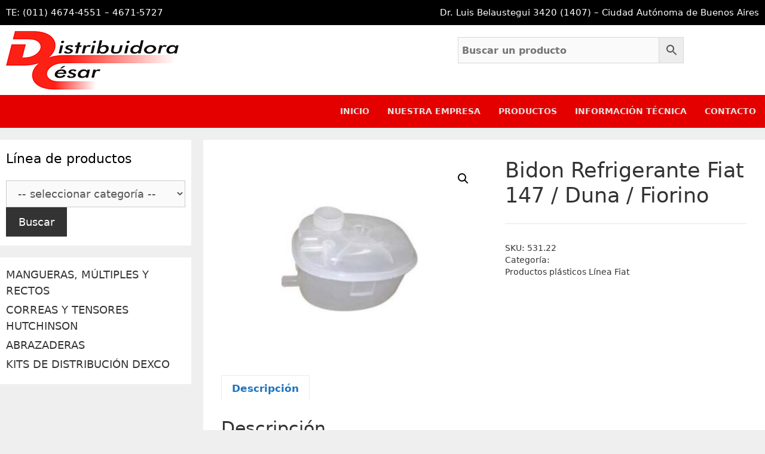

--- FILE ---
content_type: text/html; charset=UTF-8
request_url: https://www.districesar.com/producto/bidon-refrigerante-fiat-147-duna-fiorino/
body_size: 26605
content:
<!DOCTYPE html>
<html lang="es">
<head>
	<meta charset="UTF-8">
	<meta name='robots' content='index, follow, max-image-preview:large, max-snippet:-1, max-video-preview:-1' />
	<style>img:is([sizes="auto" i], [sizes^="auto," i]) { contain-intrinsic-size: 3000px 1500px }</style>
	<meta name="viewport" content="width=device-width, initial-scale=1">
	<!-- This site is optimized with the Yoast SEO plugin v26.5 - https://yoast.com/wordpress/plugins/seo/ -->
	<title>Bidon Refrigerante Fiat 147 / Duna / Fiorino</title>
	<meta name="description" content="7509153     &nbsp;" />
	<link rel="canonical" href="https://www.districesar.com/producto/bidon-refrigerante-fiat-147-duna-fiorino/" />
	<meta property="og:locale" content="es_ES" />
	<meta property="og:type" content="article" />
	<meta property="og:title" content="Bidon Refrigerante Fiat 147 / Duna / Fiorino" />
	<meta property="og:description" content="7509153     &nbsp;" />
	<meta property="og:url" content="https://www.districesar.com/producto/bidon-refrigerante-fiat-147-duna-fiorino/" />
	<meta property="og:site_name" content="Districesar" />
	<meta property="article:modified_time" content="2020-06-22T19:51:14+00:00" />
	<meta property="og:image" content="https://www.districesar.com/wp-content/uploads/2020/04/531.22.jpg" />
	<meta property="og:image:width" content="800" />
	<meta property="og:image:height" content="600" />
	<meta property="og:image:type" content="image/jpeg" />
	<meta name="twitter:card" content="summary_large_image" />
	<script type="application/ld+json" class="yoast-schema-graph">{"@context":"https://schema.org","@graph":[{"@type":"WebPage","@id":"https://www.districesar.com/producto/bidon-refrigerante-fiat-147-duna-fiorino/","url":"https://www.districesar.com/producto/bidon-refrigerante-fiat-147-duna-fiorino/","name":"Bidon Refrigerante Fiat 147 / Duna / Fiorino","isPartOf":{"@id":"https://www.districesar.com/#website"},"primaryImageOfPage":{"@id":"https://www.districesar.com/producto/bidon-refrigerante-fiat-147-duna-fiorino/#primaryimage"},"image":{"@id":"https://www.districesar.com/producto/bidon-refrigerante-fiat-147-duna-fiorino/#primaryimage"},"thumbnailUrl":"https://www.districesar.com/wp-content/uploads/2020/04/531.22.jpg","datePublished":"2020-04-10T12:59:31+00:00","dateModified":"2020-06-22T19:51:14+00:00","description":"7509153 &nbsp;","breadcrumb":{"@id":"https://www.districesar.com/producto/bidon-refrigerante-fiat-147-duna-fiorino/#breadcrumb"},"inLanguage":"es","potentialAction":[{"@type":"ReadAction","target":["https://www.districesar.com/producto/bidon-refrigerante-fiat-147-duna-fiorino/"]}]},{"@type":"ImageObject","inLanguage":"es","@id":"https://www.districesar.com/producto/bidon-refrigerante-fiat-147-duna-fiorino/#primaryimage","url":"https://www.districesar.com/wp-content/uploads/2020/04/531.22.jpg","contentUrl":"https://www.districesar.com/wp-content/uploads/2020/04/531.22.jpg","width":800,"height":600},{"@type":"BreadcrumbList","@id":"https://www.districesar.com/producto/bidon-refrigerante-fiat-147-duna-fiorino/#breadcrumb","itemListElement":[{"@type":"ListItem","position":1,"name":"Portada","item":"https://www.districesar.com/"},{"@type":"ListItem","position":2,"name":"Tienda","item":"https://www.districesar.com/tienda/"},{"@type":"ListItem","position":3,"name":"Bidon Refrigerante Fiat 147 / Duna / Fiorino"}]},{"@type":"WebSite","@id":"https://www.districesar.com/#website","url":"https://www.districesar.com/","name":"Districesar","description":"Distribuidora y venta mayorista de caños curvos para automotor, agro e industria.","publisher":{"@id":"https://www.districesar.com/#organization"},"potentialAction":[{"@type":"SearchAction","target":{"@type":"EntryPoint","urlTemplate":"https://www.districesar.com/?s={search_term_string}"},"query-input":{"@type":"PropertyValueSpecification","valueRequired":true,"valueName":"search_term_string"}}],"inLanguage":"es"},{"@type":"Organization","@id":"https://www.districesar.com/#organization","name":"Districesar","url":"https://www.districesar.com/","logo":{"@type":"ImageObject","inLanguage":"es","@id":"https://www.districesar.com/#/schema/logo/image/","url":"https://www.districesar.com/wp-content/uploads/2020/04/logo-2.png","contentUrl":"https://www.districesar.com/wp-content/uploads/2020/04/logo-2.png","width":289,"height":100,"caption":"Districesar"},"image":{"@id":"https://www.districesar.com/#/schema/logo/image/"}}]}</script>
	<!-- / Yoast SEO plugin. -->


<link rel="alternate" type="application/rss+xml" title="Districesar &raquo; Feed" href="https://www.districesar.com/feed/" />
<link rel="alternate" type="application/rss+xml" title="Districesar &raquo; Feed de los comentarios" href="https://www.districesar.com/comments/feed/" />
<script>
window._wpemojiSettings = {"baseUrl":"https:\/\/s.w.org\/images\/core\/emoji\/16.0.1\/72x72\/","ext":".png","svgUrl":"https:\/\/s.w.org\/images\/core\/emoji\/16.0.1\/svg\/","svgExt":".svg","source":{"concatemoji":"https:\/\/www.districesar.com\/wp-includes\/js\/wp-emoji-release.min.js?ver=963d144179c4435dbc14f9274a945fa0"}};
/*! This file is auto-generated */
!function(s,n){var o,i,e;function c(e){try{var t={supportTests:e,timestamp:(new Date).valueOf()};sessionStorage.setItem(o,JSON.stringify(t))}catch(e){}}function p(e,t,n){e.clearRect(0,0,e.canvas.width,e.canvas.height),e.fillText(t,0,0);var t=new Uint32Array(e.getImageData(0,0,e.canvas.width,e.canvas.height).data),a=(e.clearRect(0,0,e.canvas.width,e.canvas.height),e.fillText(n,0,0),new Uint32Array(e.getImageData(0,0,e.canvas.width,e.canvas.height).data));return t.every(function(e,t){return e===a[t]})}function u(e,t){e.clearRect(0,0,e.canvas.width,e.canvas.height),e.fillText(t,0,0);for(var n=e.getImageData(16,16,1,1),a=0;a<n.data.length;a++)if(0!==n.data[a])return!1;return!0}function f(e,t,n,a){switch(t){case"flag":return n(e,"\ud83c\udff3\ufe0f\u200d\u26a7\ufe0f","\ud83c\udff3\ufe0f\u200b\u26a7\ufe0f")?!1:!n(e,"\ud83c\udde8\ud83c\uddf6","\ud83c\udde8\u200b\ud83c\uddf6")&&!n(e,"\ud83c\udff4\udb40\udc67\udb40\udc62\udb40\udc65\udb40\udc6e\udb40\udc67\udb40\udc7f","\ud83c\udff4\u200b\udb40\udc67\u200b\udb40\udc62\u200b\udb40\udc65\u200b\udb40\udc6e\u200b\udb40\udc67\u200b\udb40\udc7f");case"emoji":return!a(e,"\ud83e\udedf")}return!1}function g(e,t,n,a){var r="undefined"!=typeof WorkerGlobalScope&&self instanceof WorkerGlobalScope?new OffscreenCanvas(300,150):s.createElement("canvas"),o=r.getContext("2d",{willReadFrequently:!0}),i=(o.textBaseline="top",o.font="600 32px Arial",{});return e.forEach(function(e){i[e]=t(o,e,n,a)}),i}function t(e){var t=s.createElement("script");t.src=e,t.defer=!0,s.head.appendChild(t)}"undefined"!=typeof Promise&&(o="wpEmojiSettingsSupports",i=["flag","emoji"],n.supports={everything:!0,everythingExceptFlag:!0},e=new Promise(function(e){s.addEventListener("DOMContentLoaded",e,{once:!0})}),new Promise(function(t){var n=function(){try{var e=JSON.parse(sessionStorage.getItem(o));if("object"==typeof e&&"number"==typeof e.timestamp&&(new Date).valueOf()<e.timestamp+604800&&"object"==typeof e.supportTests)return e.supportTests}catch(e){}return null}();if(!n){if("undefined"!=typeof Worker&&"undefined"!=typeof OffscreenCanvas&&"undefined"!=typeof URL&&URL.createObjectURL&&"undefined"!=typeof Blob)try{var e="postMessage("+g.toString()+"("+[JSON.stringify(i),f.toString(),p.toString(),u.toString()].join(",")+"));",a=new Blob([e],{type:"text/javascript"}),r=new Worker(URL.createObjectURL(a),{name:"wpTestEmojiSupports"});return void(r.onmessage=function(e){c(n=e.data),r.terminate(),t(n)})}catch(e){}c(n=g(i,f,p,u))}t(n)}).then(function(e){for(var t in e)n.supports[t]=e[t],n.supports.everything=n.supports.everything&&n.supports[t],"flag"!==t&&(n.supports.everythingExceptFlag=n.supports.everythingExceptFlag&&n.supports[t]);n.supports.everythingExceptFlag=n.supports.everythingExceptFlag&&!n.supports.flag,n.DOMReady=!1,n.readyCallback=function(){n.DOMReady=!0}}).then(function(){return e}).then(function(){var e;n.supports.everything||(n.readyCallback(),(e=n.source||{}).concatemoji?t(e.concatemoji):e.wpemoji&&e.twemoji&&(t(e.twemoji),t(e.wpemoji)))}))}((window,document),window._wpemojiSettings);
</script>
<link rel='stylesheet' id='mgwc-style-frontend-css' href='https://www.districesar.com/wp-content/plugins/expandable-accordion-categories-ultimate-for-woocommerce/css/mgwoocommercecat.css?ver=963d144179c4435dbc14f9274a945fa0' media='all' />
<style id='wp-emoji-styles-inline-css'>

	img.wp-smiley, img.emoji {
		display: inline !important;
		border: none !important;
		box-shadow: none !important;
		height: 1em !important;
		width: 1em !important;
		margin: 0 0.07em !important;
		vertical-align: -0.1em !important;
		background: none !important;
		padding: 0 !important;
	}
</style>
<link rel='stylesheet' id='wp-block-library-css' href='https://www.districesar.com/wp-includes/css/dist/block-library/style.min.css?ver=963d144179c4435dbc14f9274a945fa0' media='all' />
<style id='classic-theme-styles-inline-css'>
/*! This file is auto-generated */
.wp-block-button__link{color:#fff;background-color:#32373c;border-radius:9999px;box-shadow:none;text-decoration:none;padding:calc(.667em + 2px) calc(1.333em + 2px);font-size:1.125em}.wp-block-file__button{background:#32373c;color:#fff;text-decoration:none}
</style>
<style id='global-styles-inline-css'>
:root{--wp--preset--aspect-ratio--square: 1;--wp--preset--aspect-ratio--4-3: 4/3;--wp--preset--aspect-ratio--3-4: 3/4;--wp--preset--aspect-ratio--3-2: 3/2;--wp--preset--aspect-ratio--2-3: 2/3;--wp--preset--aspect-ratio--16-9: 16/9;--wp--preset--aspect-ratio--9-16: 9/16;--wp--preset--color--black: #000000;--wp--preset--color--cyan-bluish-gray: #abb8c3;--wp--preset--color--white: #ffffff;--wp--preset--color--pale-pink: #f78da7;--wp--preset--color--vivid-red: #cf2e2e;--wp--preset--color--luminous-vivid-orange: #ff6900;--wp--preset--color--luminous-vivid-amber: #fcb900;--wp--preset--color--light-green-cyan: #7bdcb5;--wp--preset--color--vivid-green-cyan: #00d084;--wp--preset--color--pale-cyan-blue: #8ed1fc;--wp--preset--color--vivid-cyan-blue: #0693e3;--wp--preset--color--vivid-purple: #9b51e0;--wp--preset--color--contrast: var(--contrast);--wp--preset--color--contrast-2: var(--contrast-2);--wp--preset--color--contrast-3: var(--contrast-3);--wp--preset--color--base: var(--base);--wp--preset--color--base-2: var(--base-2);--wp--preset--color--base-3: var(--base-3);--wp--preset--color--accent: var(--accent);--wp--preset--gradient--vivid-cyan-blue-to-vivid-purple: linear-gradient(135deg,rgba(6,147,227,1) 0%,rgb(155,81,224) 100%);--wp--preset--gradient--light-green-cyan-to-vivid-green-cyan: linear-gradient(135deg,rgb(122,220,180) 0%,rgb(0,208,130) 100%);--wp--preset--gradient--luminous-vivid-amber-to-luminous-vivid-orange: linear-gradient(135deg,rgba(252,185,0,1) 0%,rgba(255,105,0,1) 100%);--wp--preset--gradient--luminous-vivid-orange-to-vivid-red: linear-gradient(135deg,rgba(255,105,0,1) 0%,rgb(207,46,46) 100%);--wp--preset--gradient--very-light-gray-to-cyan-bluish-gray: linear-gradient(135deg,rgb(238,238,238) 0%,rgb(169,184,195) 100%);--wp--preset--gradient--cool-to-warm-spectrum: linear-gradient(135deg,rgb(74,234,220) 0%,rgb(151,120,209) 20%,rgb(207,42,186) 40%,rgb(238,44,130) 60%,rgb(251,105,98) 80%,rgb(254,248,76) 100%);--wp--preset--gradient--blush-light-purple: linear-gradient(135deg,rgb(255,206,236) 0%,rgb(152,150,240) 100%);--wp--preset--gradient--blush-bordeaux: linear-gradient(135deg,rgb(254,205,165) 0%,rgb(254,45,45) 50%,rgb(107,0,62) 100%);--wp--preset--gradient--luminous-dusk: linear-gradient(135deg,rgb(255,203,112) 0%,rgb(199,81,192) 50%,rgb(65,88,208) 100%);--wp--preset--gradient--pale-ocean: linear-gradient(135deg,rgb(255,245,203) 0%,rgb(182,227,212) 50%,rgb(51,167,181) 100%);--wp--preset--gradient--electric-grass: linear-gradient(135deg,rgb(202,248,128) 0%,rgb(113,206,126) 100%);--wp--preset--gradient--midnight: linear-gradient(135deg,rgb(2,3,129) 0%,rgb(40,116,252) 100%);--wp--preset--font-size--small: 13px;--wp--preset--font-size--medium: 20px;--wp--preset--font-size--large: 36px;--wp--preset--font-size--x-large: 42px;--wp--preset--spacing--20: 0.44rem;--wp--preset--spacing--30: 0.67rem;--wp--preset--spacing--40: 1rem;--wp--preset--spacing--50: 1.5rem;--wp--preset--spacing--60: 2.25rem;--wp--preset--spacing--70: 3.38rem;--wp--preset--spacing--80: 5.06rem;--wp--preset--shadow--natural: 6px 6px 9px rgba(0, 0, 0, 0.2);--wp--preset--shadow--deep: 12px 12px 50px rgba(0, 0, 0, 0.4);--wp--preset--shadow--sharp: 6px 6px 0px rgba(0, 0, 0, 0.2);--wp--preset--shadow--outlined: 6px 6px 0px -3px rgba(255, 255, 255, 1), 6px 6px rgba(0, 0, 0, 1);--wp--preset--shadow--crisp: 6px 6px 0px rgba(0, 0, 0, 1);}:where(.is-layout-flex){gap: 0.5em;}:where(.is-layout-grid){gap: 0.5em;}body .is-layout-flex{display: flex;}.is-layout-flex{flex-wrap: wrap;align-items: center;}.is-layout-flex > :is(*, div){margin: 0;}body .is-layout-grid{display: grid;}.is-layout-grid > :is(*, div){margin: 0;}:where(.wp-block-columns.is-layout-flex){gap: 2em;}:where(.wp-block-columns.is-layout-grid){gap: 2em;}:where(.wp-block-post-template.is-layout-flex){gap: 1.25em;}:where(.wp-block-post-template.is-layout-grid){gap: 1.25em;}.has-black-color{color: var(--wp--preset--color--black) !important;}.has-cyan-bluish-gray-color{color: var(--wp--preset--color--cyan-bluish-gray) !important;}.has-white-color{color: var(--wp--preset--color--white) !important;}.has-pale-pink-color{color: var(--wp--preset--color--pale-pink) !important;}.has-vivid-red-color{color: var(--wp--preset--color--vivid-red) !important;}.has-luminous-vivid-orange-color{color: var(--wp--preset--color--luminous-vivid-orange) !important;}.has-luminous-vivid-amber-color{color: var(--wp--preset--color--luminous-vivid-amber) !important;}.has-light-green-cyan-color{color: var(--wp--preset--color--light-green-cyan) !important;}.has-vivid-green-cyan-color{color: var(--wp--preset--color--vivid-green-cyan) !important;}.has-pale-cyan-blue-color{color: var(--wp--preset--color--pale-cyan-blue) !important;}.has-vivid-cyan-blue-color{color: var(--wp--preset--color--vivid-cyan-blue) !important;}.has-vivid-purple-color{color: var(--wp--preset--color--vivid-purple) !important;}.has-black-background-color{background-color: var(--wp--preset--color--black) !important;}.has-cyan-bluish-gray-background-color{background-color: var(--wp--preset--color--cyan-bluish-gray) !important;}.has-white-background-color{background-color: var(--wp--preset--color--white) !important;}.has-pale-pink-background-color{background-color: var(--wp--preset--color--pale-pink) !important;}.has-vivid-red-background-color{background-color: var(--wp--preset--color--vivid-red) !important;}.has-luminous-vivid-orange-background-color{background-color: var(--wp--preset--color--luminous-vivid-orange) !important;}.has-luminous-vivid-amber-background-color{background-color: var(--wp--preset--color--luminous-vivid-amber) !important;}.has-light-green-cyan-background-color{background-color: var(--wp--preset--color--light-green-cyan) !important;}.has-vivid-green-cyan-background-color{background-color: var(--wp--preset--color--vivid-green-cyan) !important;}.has-pale-cyan-blue-background-color{background-color: var(--wp--preset--color--pale-cyan-blue) !important;}.has-vivid-cyan-blue-background-color{background-color: var(--wp--preset--color--vivid-cyan-blue) !important;}.has-vivid-purple-background-color{background-color: var(--wp--preset--color--vivid-purple) !important;}.has-black-border-color{border-color: var(--wp--preset--color--black) !important;}.has-cyan-bluish-gray-border-color{border-color: var(--wp--preset--color--cyan-bluish-gray) !important;}.has-white-border-color{border-color: var(--wp--preset--color--white) !important;}.has-pale-pink-border-color{border-color: var(--wp--preset--color--pale-pink) !important;}.has-vivid-red-border-color{border-color: var(--wp--preset--color--vivid-red) !important;}.has-luminous-vivid-orange-border-color{border-color: var(--wp--preset--color--luminous-vivid-orange) !important;}.has-luminous-vivid-amber-border-color{border-color: var(--wp--preset--color--luminous-vivid-amber) !important;}.has-light-green-cyan-border-color{border-color: var(--wp--preset--color--light-green-cyan) !important;}.has-vivid-green-cyan-border-color{border-color: var(--wp--preset--color--vivid-green-cyan) !important;}.has-pale-cyan-blue-border-color{border-color: var(--wp--preset--color--pale-cyan-blue) !important;}.has-vivid-cyan-blue-border-color{border-color: var(--wp--preset--color--vivid-cyan-blue) !important;}.has-vivid-purple-border-color{border-color: var(--wp--preset--color--vivid-purple) !important;}.has-vivid-cyan-blue-to-vivid-purple-gradient-background{background: var(--wp--preset--gradient--vivid-cyan-blue-to-vivid-purple) !important;}.has-light-green-cyan-to-vivid-green-cyan-gradient-background{background: var(--wp--preset--gradient--light-green-cyan-to-vivid-green-cyan) !important;}.has-luminous-vivid-amber-to-luminous-vivid-orange-gradient-background{background: var(--wp--preset--gradient--luminous-vivid-amber-to-luminous-vivid-orange) !important;}.has-luminous-vivid-orange-to-vivid-red-gradient-background{background: var(--wp--preset--gradient--luminous-vivid-orange-to-vivid-red) !important;}.has-very-light-gray-to-cyan-bluish-gray-gradient-background{background: var(--wp--preset--gradient--very-light-gray-to-cyan-bluish-gray) !important;}.has-cool-to-warm-spectrum-gradient-background{background: var(--wp--preset--gradient--cool-to-warm-spectrum) !important;}.has-blush-light-purple-gradient-background{background: var(--wp--preset--gradient--blush-light-purple) !important;}.has-blush-bordeaux-gradient-background{background: var(--wp--preset--gradient--blush-bordeaux) !important;}.has-luminous-dusk-gradient-background{background: var(--wp--preset--gradient--luminous-dusk) !important;}.has-pale-ocean-gradient-background{background: var(--wp--preset--gradient--pale-ocean) !important;}.has-electric-grass-gradient-background{background: var(--wp--preset--gradient--electric-grass) !important;}.has-midnight-gradient-background{background: var(--wp--preset--gradient--midnight) !important;}.has-small-font-size{font-size: var(--wp--preset--font-size--small) !important;}.has-medium-font-size{font-size: var(--wp--preset--font-size--medium) !important;}.has-large-font-size{font-size: var(--wp--preset--font-size--large) !important;}.has-x-large-font-size{font-size: var(--wp--preset--font-size--x-large) !important;}
:where(.wp-block-post-template.is-layout-flex){gap: 1.25em;}:where(.wp-block-post-template.is-layout-grid){gap: 1.25em;}
:where(.wp-block-columns.is-layout-flex){gap: 2em;}:where(.wp-block-columns.is-layout-grid){gap: 2em;}
:root :where(.wp-block-pullquote){font-size: 1.5em;line-height: 1.6;}
</style>
<link rel='stylesheet' id='wpa-css-css' href='https://www.districesar.com/wp-content/plugins/honeypot/includes/css/wpa.css?ver=2.3.04' media='all' />
<link rel='stylesheet' id='product_category_dropdowns-css' href='https://www.districesar.com/wp-content/plugins/product-category-dropdowns/view/frontend/web/main.css?ver=963d144179c4435dbc14f9274a945fa0' media='all' />
<link rel='stylesheet' id='photoswipe-css' href='https://www.districesar.com/wp-content/plugins/woocommerce/assets/css/photoswipe/photoswipe.min.css?ver=10.3.5' media='all' />
<link rel='stylesheet' id='photoswipe-default-skin-css' href='https://www.districesar.com/wp-content/plugins/woocommerce/assets/css/photoswipe/default-skin/default-skin.min.css?ver=10.3.5' media='all' />
<link rel='stylesheet' id='woocommerce-layout-css' href='https://www.districesar.com/wp-content/plugins/woocommerce/assets/css/woocommerce-layout.css?ver=10.3.5' media='all' />
<link rel='stylesheet' id='woocommerce-smallscreen-css' href='https://www.districesar.com/wp-content/plugins/woocommerce/assets/css/woocommerce-smallscreen.css?ver=10.3.5' media='only screen and (max-width: 768px)' />
<link rel='stylesheet' id='woocommerce-general-css' href='https://www.districesar.com/wp-content/plugins/woocommerce/assets/css/woocommerce.css?ver=10.3.5' media='all' />
<style id='woocommerce-inline-inline-css'>
.woocommerce form .form-row .required { visibility: visible; }
</style>
<link rel='stylesheet' id='aws-style-css' href='https://www.districesar.com/wp-content/plugins/advanced-woo-search/assets/css/common.min.css?ver=3.49' media='all' />
<link rel='stylesheet' id='ywctm-frontend-css' href='https://www.districesar.com/wp-content/plugins/yith-woocommerce-catalog-mode/assets/css/frontend.min.css?ver=2.51.0' media='all' />
<style id='ywctm-frontend-inline-css'>
form.cart button.single_add_to_cart_button, .ppc-button-wrapper, .wc-ppcp-paylater-msg__container, form.cart .quantity{display: none !important}
</style>
<link rel='stylesheet' id='brands-styles-css' href='https://www.districesar.com/wp-content/plugins/woocommerce/assets/css/brands.css?ver=10.3.5' media='all' />
<link rel='stylesheet' id='generate-style-css' href='https://www.districesar.com/wp-content/themes/generatepress/assets/css/all.min.css?ver=3.6.1' media='all' />
<style id='generate-style-inline-css'>
body{background-color:#efefef;color:#333333;}a{color:#333333;}a:visited{color:#333333;}a:hover, a:focus, a:active{color:#e50000;}body .grid-container{max-width:1300px;}.wp-block-group__inner-container{max-width:1300px;margin-left:auto;margin-right:auto;}.generate-back-to-top{font-size:20px;border-radius:3px;position:fixed;bottom:30px;right:30px;line-height:40px;width:40px;text-align:center;z-index:10;transition:opacity 300ms ease-in-out;opacity:0.1;transform:translateY(1000px);}.generate-back-to-top__show{opacity:1;transform:translateY(0);}:root{--contrast:#222222;--contrast-2:#575760;--contrast-3:#b2b2be;--base:#f0f0f0;--base-2:#f7f8f9;--base-3:#ffffff;--accent:#1e73be;}:root .has-contrast-color{color:var(--contrast);}:root .has-contrast-background-color{background-color:var(--contrast);}:root .has-contrast-2-color{color:var(--contrast-2);}:root .has-contrast-2-background-color{background-color:var(--contrast-2);}:root .has-contrast-3-color{color:var(--contrast-3);}:root .has-contrast-3-background-color{background-color:var(--contrast-3);}:root .has-base-color{color:var(--base);}:root .has-base-background-color{background-color:var(--base);}:root .has-base-2-color{color:var(--base-2);}:root .has-base-2-background-color{background-color:var(--base-2);}:root .has-base-3-color{color:var(--base-3);}:root .has-base-3-background-color{background-color:var(--base-3);}:root .has-accent-color{color:var(--accent);}:root .has-accent-background-color{background-color:var(--accent);}body, button, input, select, textarea{font-family:-apple-system, system-ui, BlinkMacSystemFont, "Segoe UI", Helvetica, Arial, sans-serif, "Apple Color Emoji", "Segoe UI Emoji", "Segoe UI Symbol";}body{line-height:1.5;}.entry-content > [class*="wp-block-"]:not(:last-child):not(.wp-block-heading){margin-bottom:1.5em;}.top-bar{font-size:15px;}.main-title{font-size:45px;}.main-navigation a, .menu-toggle{font-weight:600;text-transform:uppercase;font-size:14px;}.main-navigation .main-nav ul ul li a{font-size:13px;}.widget-title{font-weight:500;font-size:22px;margin-bottom:20px;}.sidebar .widget, .footer-widgets .widget{font-size:18px;}h1{font-weight:300;font-size:35px;}h2{font-weight:300;font-size:30px;}h3{font-size:20px;}h4{font-size:inherit;}h5{font-size:inherit;}.site-info{font-size:12px;}@media (max-width:768px){.main-title{font-size:30px;}h1{font-size:30px;}h2{font-size:25px;}}.top-bar{background-color:#000000;color:#ffffff;}.top-bar a{color:#ffffff;}.top-bar a:hover{color:#303030;}.site-header{background-color:#ffffff;color:#3a3a3a;}.site-header a{color:#3a3a3a;}.main-title a,.main-title a:hover{color:#222222;}.site-description{color:#757575;}.main-navigation,.main-navigation ul ul{background-color:#e50000;}.main-navigation .main-nav ul li a, .main-navigation .menu-toggle, .main-navigation .menu-bar-items{color:#e5e5e5;}.main-navigation .main-nav ul li:not([class*="current-menu-"]):hover > a, .main-navigation .main-nav ul li:not([class*="current-menu-"]):focus > a, .main-navigation .main-nav ul li.sfHover:not([class*="current-menu-"]) > a, .main-navigation .menu-bar-item:hover > a, .main-navigation .menu-bar-item.sfHover > a{color:#ffffff;background-color:#e50000;}button.menu-toggle:hover,button.menu-toggle:focus,.main-navigation .mobile-bar-items a,.main-navigation .mobile-bar-items a:hover,.main-navigation .mobile-bar-items a:focus{color:#e5e5e5;}.main-navigation .main-nav ul li[class*="current-menu-"] > a{color:#ffffff;background-color:#e50000;}.navigation-search input[type="search"],.navigation-search input[type="search"]:active, .navigation-search input[type="search"]:focus, .main-navigation .main-nav ul li.search-item.active > a, .main-navigation .menu-bar-items .search-item.active > a{color:#ffffff;background-color:#e50000;}.main-navigation ul ul{background-color:#e50000;}.main-navigation .main-nav ul ul li a{color:#ffffff;}.main-navigation .main-nav ul ul li:not([class*="current-menu-"]):hover > a,.main-navigation .main-nav ul ul li:not([class*="current-menu-"]):focus > a, .main-navigation .main-nav ul ul li.sfHover:not([class*="current-menu-"]) > a{color:#ffffff;background-color:#333333;}.main-navigation .main-nav ul ul li[class*="current-menu-"] > a{color:#ffffff;background-color:#4f4f4f;}.separate-containers .inside-article, .separate-containers .comments-area, .separate-containers .page-header, .one-container .container, .separate-containers .paging-navigation, .inside-page-header{background-color:#ffffff;}.entry-meta{color:#595959;}.entry-meta a{color:#595959;}.entry-meta a:hover{color:#1e73be;}.sidebar .widget{background-color:#ffffff;}.sidebar .widget .widget-title{color:#000000;}.footer-widgets{color:#ffffff;background-color:#e50000;}.footer-widgets a{color:#ffffff;}.footer-widgets a:hover{color:#333333;}.footer-widgets .widget-title{color:#ffffff;}.site-info{color:#ffffff;background-color:#000000;}.site-info a{color:#ffffff;}.site-info a:hover{color:#e50000;}.footer-bar .widget_nav_menu .current-menu-item a{color:#e50000;}input[type="text"],input[type="email"],input[type="url"],input[type="password"],input[type="search"],input[type="tel"],input[type="number"],textarea,select{color:#666666;background-color:#fafafa;border-color:#cccccc;}input[type="text"]:focus,input[type="email"]:focus,input[type="url"]:focus,input[type="password"]:focus,input[type="search"]:focus,input[type="tel"]:focus,input[type="number"]:focus,textarea:focus,select:focus{color:#666666;background-color:#ffffff;border-color:#bfbfbf;}button,html input[type="button"],input[type="reset"],input[type="submit"],a.button,a.wp-block-button__link:not(.has-background){color:#ffffff;background-color:#333333;}button:hover,html input[type="button"]:hover,input[type="reset"]:hover,input[type="submit"]:hover,a.button:hover,button:focus,html input[type="button"]:focus,input[type="reset"]:focus,input[type="submit"]:focus,a.button:focus,a.wp-block-button__link:not(.has-background):active,a.wp-block-button__link:not(.has-background):focus,a.wp-block-button__link:not(.has-background):hover{color:#ffffff;background-color:#e50000;}a.generate-back-to-top{background-color:#f1c40f;color:#ffffff;}a.generate-back-to-top:hover,a.generate-back-to-top:focus{background-color:#a8011a;color:#ffffff;}:root{--gp-search-modal-bg-color:var(--base-3);--gp-search-modal-text-color:var(--contrast);--gp-search-modal-overlay-bg-color:rgba(0,0,0,0.2);}@media (max-width: 768px){.main-navigation .menu-bar-item:hover > a, .main-navigation .menu-bar-item.sfHover > a{background:none;color:#e5e5e5;}}.inside-top-bar{padding:10px;}.inside-header{padding:10px 10px 7px 10px;}.separate-containers .inside-article, .separate-containers .comments-area, .separate-containers .page-header, .separate-containers .paging-navigation, .one-container .site-content, .inside-page-header{padding:30px;}.site-main .wp-block-group__inner-container{padding:30px;}.entry-content .alignwide, body:not(.no-sidebar) .entry-content .alignfull{margin-left:-30px;width:calc(100% + 60px);max-width:calc(100% + 60px);}.one-container.right-sidebar .site-main,.one-container.both-right .site-main{margin-right:30px;}.one-container.left-sidebar .site-main,.one-container.both-left .site-main{margin-left:30px;}.one-container.both-sidebars .site-main{margin:0px 30px 0px 30px;}.main-navigation .main-nav ul li a,.menu-toggle,.main-navigation .mobile-bar-items a{padding-left:15px;padding-right:15px;line-height:55px;}.main-navigation .main-nav ul ul li a{padding:10px 15px 10px 15px;}.navigation-search input[type="search"]{height:55px;}.rtl .menu-item-has-children .dropdown-menu-toggle{padding-left:15px;}.menu-item-has-children .dropdown-menu-toggle{padding-right:15px;}.rtl .main-navigation .main-nav ul li.menu-item-has-children > a{padding-right:15px;}.widget-area .widget{padding:15px 10px 15px 10px;}.site-info{padding:20px;}@media (max-width:768px){.separate-containers .inside-article, .separate-containers .comments-area, .separate-containers .page-header, .separate-containers .paging-navigation, .one-container .site-content, .inside-page-header{padding:30px;}.site-main .wp-block-group__inner-container{padding:30px;}.site-info{padding-right:10px;padding-left:10px;}.entry-content .alignwide, body:not(.no-sidebar) .entry-content .alignfull{margin-left:-30px;width:calc(100% + 60px);max-width:calc(100% + 60px);}}/* End cached CSS */@media (max-width: 768px){.main-navigation .menu-toggle,.main-navigation .mobile-bar-items,.sidebar-nav-mobile:not(#sticky-placeholder){display:block;}.main-navigation ul,.gen-sidebar-nav{display:none;}[class*="nav-float-"] .site-header .inside-header > *{float:none;clear:both;}}
.dynamic-author-image-rounded{border-radius:100%;}.dynamic-featured-image, .dynamic-author-image{vertical-align:middle;}.one-container.blog .dynamic-content-template:not(:last-child), .one-container.archive .dynamic-content-template:not(:last-child){padding-bottom:0px;}.dynamic-entry-excerpt > p:last-child{margin-bottom:0px;}
.main-navigation .main-nav ul li a,.menu-toggle,.main-navigation .mobile-bar-items a{transition: line-height 300ms ease}.main-navigation.toggled .main-nav > ul{background-color: #e50000}
.navigation-branding .main-title{font-weight:bold;text-transform:none;font-size:45px;}@media (max-width: 768px){.navigation-branding .main-title{font-size:30px;}}
</style>
<link rel='stylesheet' id='generate-font-icons-css' href='https://www.districesar.com/wp-content/themes/generatepress/assets/css/components/font-icons.min.css?ver=3.6.1' media='all' />
<link rel='stylesheet' id='generate-child-css' href='https://www.districesar.com/wp-content/themes/generatepress_child/style.css?ver=1587128439' media='all' />
<link rel='stylesheet' id='generate-blog-images-css' href='https://www.districesar.com/wp-content/plugins/gp-premium/blog/functions/css/featured-images.min.css?ver=2.5.5' media='all' />
<link rel='stylesheet' id='generate-sticky-css' href='https://www.districesar.com/wp-content/plugins/gp-premium/menu-plus/functions/css/sticky.min.css?ver=2.5.5' media='all' />
<link rel='stylesheet' id='generate-navigation-branding-css' href='https://www.districesar.com/wp-content/plugins/gp-premium/menu-plus/functions/css/navigation-branding.min.css?ver=2.5.5' media='all' />
<style id='generate-navigation-branding-inline-css'>
.main-navigation .sticky-navigation-logo, .main-navigation.navigation-stick .site-logo:not(.mobile-header-logo){display:none;}.main-navigation.navigation-stick .sticky-navigation-logo{display:block;}.navigation-branding img, .site-logo.mobile-header-logo img{height:55px;width:auto;}.navigation-branding .main-title{line-height:55px;}@media (max-width: 1310px){#site-navigation .navigation-branding, #sticky-navigation .navigation-branding{margin-left:10px;}}@media (max-width: 768px){.main-navigation:not(.slideout-navigation) .main-nav{-ms-flex:0 0 100%;flex:0 0 100%;}.main-navigation:not(.slideout-navigation) .inside-navigation{-ms-flex-wrap:wrap;flex-wrap:wrap;display:-webkit-box;display:-ms-flexbox;display:flex;}.nav-aligned-center .navigation-branding, .nav-aligned-left .navigation-branding{margin-right:auto;}.nav-aligned-center  .main-navigation.has-branding:not(.slideout-navigation) .inside-navigation .main-nav,.nav-aligned-center  .main-navigation.has-sticky-branding.navigation-stick .inside-navigation .main-nav,.nav-aligned-left  .main-navigation.has-branding:not(.slideout-navigation) .inside-navigation .main-nav,.nav-aligned-left  .main-navigation.has-sticky-branding.navigation-stick .inside-navigation .main-nav{margin-right:0px;}}
</style>
<link rel='stylesheet' id='generate-woocommerce-css' href='https://www.districesar.com/wp-content/plugins/gp-premium/woocommerce/functions/css/woocommerce.min.css?ver=2.5.5' media='all' />
<style id='generate-woocommerce-inline-css'>
.woocommerce ul.products li.product .woocommerce-LoopProduct-link h2, .woocommerce ul.products li.product .woocommerce-loop-category__title{font-weight:normal;text-transform:none;font-size:15px;}.woocommerce .up-sells ul.products li.product .woocommerce-LoopProduct-link h2, .woocommerce .cross-sells ul.products li.product .woocommerce-LoopProduct-link h2, .woocommerce .related ul.products li.product .woocommerce-LoopProduct-link h2{font-size:20px;}.woocommerce #respond input#submit, .woocommerce a.button, .woocommerce button.button, .woocommerce input.button, .wc-block-components-button{color:#ffffff;background-color:#333333;text-decoration:none;font-weight:normal;text-transform:none;}.woocommerce #respond input#submit:hover, .woocommerce a.button:hover, .woocommerce button.button:hover, .woocommerce input.button:hover, .wc-block-components-button:hover{color:#ffffff;background-color:#e50000;}.woocommerce #respond input#submit.alt, .woocommerce a.button.alt, .woocommerce button.button.alt, .woocommerce input.button.alt, .woocommerce #respond input#submit.alt.disabled, .woocommerce #respond input#submit.alt.disabled:hover, .woocommerce #respond input#submit.alt:disabled, .woocommerce #respond input#submit.alt:disabled:hover, .woocommerce #respond input#submit.alt:disabled[disabled], .woocommerce #respond input#submit.alt:disabled[disabled]:hover, .woocommerce a.button.alt.disabled, .woocommerce a.button.alt.disabled:hover, .woocommerce a.button.alt:disabled, .woocommerce a.button.alt:disabled:hover, .woocommerce a.button.alt:disabled[disabled], .woocommerce a.button.alt:disabled[disabled]:hover, .woocommerce button.button.alt.disabled, .woocommerce button.button.alt.disabled:hover, .woocommerce button.button.alt:disabled, .woocommerce button.button.alt:disabled:hover, .woocommerce button.button.alt:disabled[disabled], .woocommerce button.button.alt:disabled[disabled]:hover, .woocommerce input.button.alt.disabled, .woocommerce input.button.alt.disabled:hover, .woocommerce input.button.alt:disabled, .woocommerce input.button.alt:disabled:hover, .woocommerce input.button.alt:disabled[disabled], .woocommerce input.button.alt:disabled[disabled]:hover{color:#ffffff;background-color:#1e73be;}.woocommerce #respond input#submit.alt:hover, .woocommerce a.button.alt:hover, .woocommerce button.button.alt:hover, .woocommerce input.button.alt:hover{color:#ffffff;background-color:#377fbf;}button.wc-block-components-panel__button{font-size:inherit;}.woocommerce .star-rating span:before, .woocommerce p.stars:hover a::before{color:#ffa200;}.woocommerce span.onsale{background-color:#222222;color:#ffffff;}.woocommerce ul.products li.product .price, .woocommerce div.product p.price{color:#222222;}.woocommerce div.product .woocommerce-tabs ul.tabs li a{color:#222222;}.woocommerce div.product .woocommerce-tabs ul.tabs li a:hover, .woocommerce div.product .woocommerce-tabs ul.tabs li.active a{color:#1e73be;}.woocommerce-message{background-color:#0b9444;color:#ffffff;}div.woocommerce-message a.button, div.woocommerce-message a.button:focus, div.woocommerce-message a.button:hover, div.woocommerce-message a, div.woocommerce-message a:focus, div.woocommerce-message a:hover{color:#ffffff;}.woocommerce-info{background-color:#1e73be;color:#ffffff;}div.woocommerce-info a.button, div.woocommerce-info a.button:focus, div.woocommerce-info a.button:hover, div.woocommerce-info a, div.woocommerce-info a:focus, div.woocommerce-info a:hover{color:#ffffff;}.woocommerce-error{background-color:#e8626d;color:#ffffff;}div.woocommerce-error a.button, div.woocommerce-error a.button:focus, div.woocommerce-error a.button:hover, div.woocommerce-error a, div.woocommerce-error a:focus, div.woocommerce-error a:hover{color:#ffffff;}.woocommerce-product-details__short-description{color:#333333;}#wc-mini-cart{background-color:#ffffff;color:#000000;}#wc-mini-cart a:not(.button), #wc-mini-cart a.remove{color:#000000;}#wc-mini-cart .button{color:#ffffff;}#wc-mini-cart .button:hover, #wc-mini-cart .button:focus, #wc-mini-cart .button:active{color:#ffffff;}.woocommerce #content div.product div.images, .woocommerce div.product div.images, .woocommerce-page #content div.product div.images, .woocommerce-page div.product div.images{width:50%;}.add-to-cart-panel{background-color:#ffffff;color:#000000;}.add-to-cart-panel a:not(.button){color:#000000;}.woocommerce .widget_price_filter .price_slider_wrapper .ui-widget-content{background-color:#dddddd;}.woocommerce .widget_price_filter .ui-slider .ui-slider-range, .woocommerce .widget_price_filter .ui-slider .ui-slider-handle{background-color:#666666;}.wc-columns-container .products, .woocommerce .related ul.products, .woocommerce .up-sells ul.products{grid-gap:50px;}@media (max-width: 1024px){.woocommerce .wc-columns-container.wc-tablet-columns-2 .products{-ms-grid-columns:(1fr)[2];grid-template-columns:repeat(2, 1fr);}.wc-related-upsell-tablet-columns-2 .related ul.products, .wc-related-upsell-tablet-columns-2 .up-sells ul.products{-ms-grid-columns:(1fr)[2];grid-template-columns:repeat(2, 1fr);}}@media (max-width:768px){.add-to-cart-panel .continue-shopping{background-color:#ffffff;}.woocommerce #content div.product div.images,.woocommerce div.product div.images,.woocommerce-page #content div.product div.images,.woocommerce-page div.product div.images{width:100%;}}@media (max-width: 768px){.mobile-bar-items + .menu-toggle{text-align:left;}nav.toggled .main-nav li.wc-menu-item{display:none !important;}body.nav-search-enabled .wc-menu-cart-activated:not(#mobile-header) .mobile-bar-items{float:right;position:relative;}.nav-search-enabled .wc-menu-cart-activated:not(#mobile-header) .menu-toggle{float:left;width:auto;}.mobile-bar-items.wc-mobile-cart-items{z-index:1;}}
</style>
<link rel='stylesheet' id='generate-woocommerce-mobile-css' href='https://www.districesar.com/wp-content/plugins/gp-premium/woocommerce/functions/css/woocommerce-mobile.min.css?ver=2.5.5' media='(max-width:768px)' />
<link rel='stylesheet' id='gp-premium-icons-css' href='https://www.districesar.com/wp-content/plugins/gp-premium/general/icons/icons.min.css?ver=2.5.5' media='all' />
<script src="https://www.districesar.com/wp-includes/js/jquery/jquery.min.js?ver=3.7.1" id="jquery-core-js"></script>
<script src="https://www.districesar.com/wp-includes/js/jquery/jquery-migrate.min.js?ver=3.4.1" id="jquery-migrate-js"></script>
<script src="https://www.districesar.com/wp-includes/js/jquery/ui/core.min.js?ver=1.13.3" id="jquery-ui-core-js"></script>
<script src="https://www.districesar.com/wp-content/plugins/product-category-dropdowns/view/frontend/web/main.js?ver=963d144179c4435dbc14f9274a945fa0" id="product_category_dropdowns-js"></script>
<script src="https://www.districesar.com/wp-content/plugins/woocommerce/assets/js/zoom/jquery.zoom.min.js?ver=1.7.21-wc.10.3.5" id="wc-zoom-js" defer data-wp-strategy="defer"></script>
<script src="https://www.districesar.com/wp-content/plugins/woocommerce/assets/js/flexslider/jquery.flexslider.min.js?ver=2.7.2-wc.10.3.5" id="wc-flexslider-js" defer data-wp-strategy="defer"></script>
<script src="https://www.districesar.com/wp-content/plugins/woocommerce/assets/js/photoswipe/photoswipe.min.js?ver=4.1.1-wc.10.3.5" id="wc-photoswipe-js" defer data-wp-strategy="defer"></script>
<script src="https://www.districesar.com/wp-content/plugins/woocommerce/assets/js/photoswipe/photoswipe-ui-default.min.js?ver=4.1.1-wc.10.3.5" id="wc-photoswipe-ui-default-js" defer data-wp-strategy="defer"></script>
<script id="wc-single-product-js-extra">
var wc_single_product_params = {"i18n_required_rating_text":"Por favor elige una puntuaci\u00f3n","i18n_rating_options":["1 de 5 estrellas","2 de 5 estrellas","3 de 5 estrellas","4 de 5 estrellas","5 de 5 estrellas"],"i18n_product_gallery_trigger_text":"Ver galer\u00eda de im\u00e1genes a pantalla completa","review_rating_required":"yes","flexslider":{"rtl":false,"animation":"slide","smoothHeight":true,"directionNav":false,"controlNav":"thumbnails","slideshow":false,"animationSpeed":500,"animationLoop":false,"allowOneSlide":false},"zoom_enabled":"1","zoom_options":[],"photoswipe_enabled":"1","photoswipe_options":{"shareEl":false,"closeOnScroll":false,"history":false,"hideAnimationDuration":0,"showAnimationDuration":0},"flexslider_enabled":"1"};
</script>
<script src="https://www.districesar.com/wp-content/plugins/woocommerce/assets/js/frontend/single-product.min.js?ver=10.3.5" id="wc-single-product-js" defer data-wp-strategy="defer"></script>
<script src="https://www.districesar.com/wp-content/plugins/woocommerce/assets/js/jquery-blockui/jquery.blockUI.min.js?ver=2.7.0-wc.10.3.5" id="wc-jquery-blockui-js" defer data-wp-strategy="defer"></script>
<script src="https://www.districesar.com/wp-content/plugins/woocommerce/assets/js/js-cookie/js.cookie.min.js?ver=2.1.4-wc.10.3.5" id="wc-js-cookie-js" defer data-wp-strategy="defer"></script>
<script id="woocommerce-js-extra">
var woocommerce_params = {"ajax_url":"\/wp-admin\/admin-ajax.php","wc_ajax_url":"\/?wc-ajax=%%endpoint%%","i18n_password_show":"Mostrar contrase\u00f1a","i18n_password_hide":"Ocultar contrase\u00f1a"};
</script>
<script src="https://www.districesar.com/wp-content/plugins/woocommerce/assets/js/frontend/woocommerce.min.js?ver=10.3.5" id="woocommerce-js" defer data-wp-strategy="defer"></script>
<link rel="https://api.w.org/" href="https://www.districesar.com/wp-json/" /><link rel="alternate" title="JSON" type="application/json" href="https://www.districesar.com/wp-json/wp/v2/product/23831" /><link rel="EditURI" type="application/rsd+xml" title="RSD" href="https://www.districesar.com/xmlrpc.php?rsd" />

<link rel='shortlink' href='https://www.districesar.com/?p=23831' />
<link rel="alternate" title="oEmbed (JSON)" type="application/json+oembed" href="https://www.districesar.com/wp-json/oembed/1.0/embed?url=https%3A%2F%2Fwww.districesar.com%2Fproducto%2Fbidon-refrigerante-fiat-147-duna-fiorino%2F" />
<link rel="alternate" title="oEmbed (XML)" type="text/xml+oembed" href="https://www.districesar.com/wp-json/oembed/1.0/embed?url=https%3A%2F%2Fwww.districesar.com%2Fproducto%2Fbidon-refrigerante-fiat-147-duna-fiorino%2F&#038;format=xml" />
	<noscript><style>.woocommerce-product-gallery{ opacity: 1 !important; }</style></noscript>
	<meta name="generator" content="Elementor 3.33.2; features: additional_custom_breakpoints; settings: css_print_method-external, google_font-enabled, font_display-auto">
			<style>
				.e-con.e-parent:nth-of-type(n+4):not(.e-lazyloaded):not(.e-no-lazyload),
				.e-con.e-parent:nth-of-type(n+4):not(.e-lazyloaded):not(.e-no-lazyload) * {
					background-image: none !important;
				}
				@media screen and (max-height: 1024px) {
					.e-con.e-parent:nth-of-type(n+3):not(.e-lazyloaded):not(.e-no-lazyload),
					.e-con.e-parent:nth-of-type(n+3):not(.e-lazyloaded):not(.e-no-lazyload) * {
						background-image: none !important;
					}
				}
				@media screen and (max-height: 640px) {
					.e-con.e-parent:nth-of-type(n+2):not(.e-lazyloaded):not(.e-no-lazyload),
					.e-con.e-parent:nth-of-type(n+2):not(.e-lazyloaded):not(.e-no-lazyload) * {
						background-image: none !important;
					}
				}
			</style>
			<link rel="icon" href="https://www.districesar.com/wp-content/uploads/2020/04/favi.png" sizes="32x32" />
<link rel="icon" href="https://www.districesar.com/wp-content/uploads/2020/04/favi.png" sizes="192x192" />
<link rel="apple-touch-icon" href="https://www.districesar.com/wp-content/uploads/2020/04/favi.png" />
<meta name="msapplication-TileImage" content="https://www.districesar.com/wp-content/uploads/2020/04/favi.png" />
		<style id="wp-custom-css">
			@media (min-width:769px) {
    .site-branding {
        display: inline-block;
    }

    .site-logo {
        float: left;
        margin-right: 20px;
    }
}


.dropdown-hover .widget-area .secondary-navigation:not(.toggled) ul li.sfHover>ul,
.dropdown-hover .widget-area .secondary-navigation:not(.toggled) ul li:hover ul {
 top:0;
 left:100%;
 width:290px
}


@media (max-width: 768px) {
    .left-sidebar .site-content {
        display: flex;
        flex-direction: column-reverse;
    }
    .left-sidebar .inside-right-sidebar, .left-sidebar .inside-left-sidebar .secondary-navigation {
        margin-top: 0 !important;
        margin-bottom: 0;
    }
}


.woocommerce ul.products li.product {
    border: 1px solid #ccc;
    box-sizing: border-box;
	  padding: 10px;
	 
}


.aws-container {width: 60%; margin-right: auto; margin-left: 20%; font-size: 20px;}

.header-widget {width: 100%; margin-right: 0px; margin-top: 10px;}

.aws-container .aws-search-field {font-size: 16px !important; color: #000 !important; font-weight: 600}

.single-product .product_meta .posted_in a {
    display: block;
}


.pcd-selector-box select.pcd-select {width: 100%;
border-radius: 0px 0px 0px 0px;
-moz-border-radius: 0px 0px 0px 0px;
-webkit-border-radius: 0px 0px 0px 0px;
	font-size: 18px;
	padding-top: 10px;
	padding-bottom: 10px;
}




/*@media (min-width: 769px) {
    .dropdown-hover .widget-area .secondary-navigation:not(.toggled) ul li.hover-up:hover ul {
        display: grid;
        grid-template-columns: 50% 50%;
        width: 550px;
        transform: translateY(calc(-7% + 40px));
    }
}		</style>
		</head>

<body class="wp-singular product-template-default single single-product postid-23831 wp-custom-logo wp-embed-responsive wp-theme-generatepress wp-child-theme-generatepress_child theme-generatepress post-image-above-header post-image-aligned-center sticky-menu-fade sticky-enabled both-sticky-menu woocommerce woocommerce-page woocommerce-no-js left-sidebar nav-below-header separate-containers fluid-header active-footer-widgets-3 nav-aligned-right header-aligned-left dropdown-hover featured-image-active elementor-default elementor-kit-24114" itemtype="https://schema.org/Blog" itemscope>
	<a class="screen-reader-text skip-link" href="#content" title="Saltar al contenido">Saltar al contenido</a>		<div class="top-bar top-bar-align-right">
			<div class="inside-top-bar grid-container grid-parent">
				<aside id="text-3" class="widget inner-padding widget_text">			<div class="textwidget"><p>Dr. Luis Belaustegui 3420 (1407) &#8211; Ciudad Autónoma de Buenos Aires</p>
</div>
		</aside><aside id="text-4" class="widget inner-padding widget_text">			<div class="textwidget"><p>TE: (011) 4674-4551 &#8211; 4671-5727</p>
</div>
		</aside>			</div>
		</div>
				<header class="site-header" id="masthead" aria-label="Sitio"  itemtype="https://schema.org/WPHeader" itemscope>
			<div class="inside-header grid-container grid-parent">
							<div class="header-widget">
				<aside id="aws_widget-3" class="widget inner-padding widget_aws_widget"><div class="aws-container" data-url="/?wc-ajax=aws_action" data-siteurl="https://www.districesar.com" data-lang="" data-show-loader="true" data-show-more="true" data-show-page="false" data-ajax-search="true" data-show-clear="true" data-mobile-screen="false" data-use-analytics="false" data-min-chars="1" data-buttons-order="2" data-timeout="300" data-is-mobile="false" data-page-id="23831" data-tax="" ><form class="aws-search-form" action="https://www.districesar.com/" method="get" role="search" ><div class="aws-wrapper"><label class="aws-search-label" for="69399da579933">Buscar un producto</label><input type="search" name="s" id="69399da579933" value="" class="aws-search-field" placeholder="Buscar un producto" autocomplete="off" /><input type="hidden" name="post_type" value="product"><input type="hidden" name="type_aws" value="true"><div class="aws-search-clear"><span>×</span></div><div class="aws-loader"></div></div><div class="aws-search-btn aws-form-btn"><span class="aws-search-btn_icon"><svg focusable="false" xmlns="http://www.w3.org/2000/svg" viewBox="0 0 24 24" width="24px"><path d="M15.5 14h-.79l-.28-.27C15.41 12.59 16 11.11 16 9.5 16 5.91 13.09 3 9.5 3S3 5.91 3 9.5 5.91 16 9.5 16c1.61 0 3.09-.59 4.23-1.57l.27.28v.79l5 4.99L20.49 19l-4.99-5zm-6 0C7.01 14 5 11.99 5 9.5S7.01 5 9.5 5 14 7.01 14 9.5 11.99 14 9.5 14z"></path></svg></span></div></form></div></aside>			</div>
			<div class="site-logo">
					<a href="https://www.districesar.com/" rel="home">
						<img  class="header-image is-logo-image" alt="Districesar" src="https://www.districesar.com/wp-content/uploads/2020/04/logo-2.png" />
					</a>
				</div>			</div>
		</header>
				<nav class="has-sticky-branding  main-navigation sub-menu-right" id="site-navigation" aria-label="Principal"  itemtype="https://schema.org/SiteNavigationElement" itemscope>
			<div class="inside-navigation grid-container grid-parent">
				<div class="navigation-branding"><div class="sticky-navigation-logo">
					<a href="https://www.districesar.com/" title="Districesar" rel="home">
						<img src="https://www.districesar.com/wp-content/uploads/2020/04/logo-menu-megro.png" class="is-logo-image" alt="Districesar" width="144" height="50" />
					</a>
				</div></div>				<button class="menu-toggle" aria-controls="primary-menu" aria-expanded="false">
					<span class="mobile-menu">Menú</span>				</button>
				<div id="primary-menu" class="main-nav"><ul id="menu-menu-1" class=" menu sf-menu"><li id="menu-item-23945" class="menu-item menu-item-type-custom menu-item-object-custom menu-item-home menu-item-23945"><a href="https://www.districesar.com/">Inicio</a></li>
<li id="menu-item-24133" class="menu-item menu-item-type-post_type menu-item-object-page menu-item-24133"><a href="https://www.districesar.com/nuestra-empresa/">Nuestra Empresa</a></li>
<li id="menu-item-24311" class="menu-item menu-item-type-post_type menu-item-object-page menu-item-24311"><a href="https://www.districesar.com/productos/">Productos</a></li>
<li id="menu-item-24185" class="menu-item menu-item-type-post_type menu-item-object-page menu-item-24185"><a href="https://www.districesar.com/informacion-tecnica/">Información Técnica</a></li>
<li id="menu-item-24193" class="menu-item menu-item-type-post_type menu-item-object-page menu-item-24193"><a href="https://www.districesar.com/contacto/">Contacto</a></li>
</ul></div>			</div>
		</nav>
		
	<div class="site grid-container container hfeed grid-parent" id="page">
				<div class="site-content" id="content">
			
			<div class="content-area grid-parent mobile-grid-100 push-25 grid-75 tablet-push-25 tablet-grid-75" id="primary">
			<main class="site-main" id="main">
								<article class="post-23831 product type-product status-publish has-post-thumbnail product_cat-productos-plasticos-linea-fiat sales-flash-overlay woocommerce-text-align-center wc-related-upsell-columns-3 wc-related-upsell-tablet-columns-2 wc-related-upsell-mobile-columns-1 do-quantity-buttons first instock product-type-simple" id="post-23831" itemtype="https://schema.org/CreativeWork" itemscope>
					<div class="inside-article">
												<div class="entry-content" itemprop="text">
		
					
			<div class="woocommerce-notices-wrapper"></div><div id="product-23831" class="sales-flash-overlay woocommerce-text-align-center wc-related-upsell-columns-3 wc-related-upsell-tablet-columns-2 wc-related-upsell-mobile-columns-1 do-quantity-buttons product type-product post-23831 status-publish instock product_cat-productos-plasticos-linea-fiat has-post-thumbnail product-type-simple">

	<div class="woocommerce-product-gallery woocommerce-product-gallery--with-images woocommerce-product-gallery--columns-4 images" data-columns="4" style="opacity: 0; transition: opacity .25s ease-in-out;">
	<div class="woocommerce-product-gallery__wrapper">
		<div data-thumb="https://www.districesar.com/wp-content/uploads/2020/04/531.22-100x100.jpg" data-thumb-alt="Bidon Refrigerante Fiat 147 / Duna / Fiorino" data-thumb-srcset="https://www.districesar.com/wp-content/uploads/2020/04/531.22-100x100.jpg 100w, https://www.districesar.com/wp-content/uploads/2020/04/531.22-150x150.jpg 150w"  data-thumb-sizes="(max-width: 100px) 100vw, 100px" class="woocommerce-product-gallery__image"><a href="https://www.districesar.com/wp-content/uploads/2020/04/531.22.jpg"><img fetchpriority="high" width="600" height="450" src="https://www.districesar.com/wp-content/uploads/2020/04/531.22-600x450.jpg" class="wp-post-image" alt="Bidon Refrigerante Fiat 147 / Duna / Fiorino" data-caption="" data-src="https://www.districesar.com/wp-content/uploads/2020/04/531.22.jpg" data-large_image="https://www.districesar.com/wp-content/uploads/2020/04/531.22.jpg" data-large_image_width="800" data-large_image_height="600" decoding="async" srcset="https://www.districesar.com/wp-content/uploads/2020/04/531.22-600x450.jpg 600w, https://www.districesar.com/wp-content/uploads/2020/04/531.22-300x225.jpg 300w, https://www.districesar.com/wp-content/uploads/2020/04/531.22-768x576.jpg 768w, https://www.districesar.com/wp-content/uploads/2020/04/531.22-200x150.jpg 200w, https://www.districesar.com/wp-content/uploads/2020/04/531.22.jpg 800w" sizes="(max-width: 600px) 100vw, 600px" /></a></div>	</div>
</div>

	<div class="summary entry-summary">
		<h1 class="product_title entry-title">Bidon Refrigerante Fiat 147 / Duna / Fiorino</h1><p class="price"></p>
<div class="product_meta">

	
	
		<span class="sku_wrapper">SKU: <span class="sku">531.22</span></span>

	
	<span class="posted_in">Categoría: <a href="https://www.districesar.com/categoria-producto/productos-plasticos/productos-plasticos-linea-fiat/" rel="tag">Productos plásticos Línea Fiat</a></span>
	
	
</div>
	</div>

	
	<div class="woocommerce-tabs wc-tabs-wrapper">
		<ul class="tabs wc-tabs" role="tablist">
							<li role="presentation" class="description_tab" id="tab-title-description">
					<a href="#tab-description" role="tab" aria-controls="tab-description">
						Descripción					</a>
				</li>
					</ul>
					<div class="woocommerce-Tabs-panel woocommerce-Tabs-panel--description panel entry-content wc-tab" id="tab-description" role="tabpanel" aria-labelledby="tab-title-description">
				
	<h2>Descripción</h2>

<p style="text-align: center"><span style="font-size: 18.6667px"><b><span style="text-decoration: underline">7509153</span></b></span></p>
<hr id="system-readmore" />
<p>&nbsp;</p>
			</div>
		
			</div>

</div>


		
							</div>
											</div>
				</article>
							</main>
		</div>
		
	<div class="widget-area sidebar is-left-sidebar grid-25 tablet-grid-25 mobile-grid-100 grid-parent pull-75 tablet-pull-75" id="left-sidebar">
	<div class="inside-left-sidebar">
		<div class="gen-sidebar-secondary-nav"></div><!-- .gen-sidebar-secondary-nav --><aside id="pektsekye_productcategorydropdowns_selector-2" class="widget inner-padding widget_pektsekye_productcategorydropdowns_selector"><div class="widget-text wp_widget_plugin_box"><h2 class="widget-title">Línea de productos</h2>
<div class="pcd-selector-box" id="pcd_pektsekye_productcategorydropdowns_selector-2">
  <div class="block-content">	            	            
    <div class="pcd-category-container"></div>               			
    <button type="button" title="Search" class="button pcd-submit" ><span><span>Buscar</span></span></button>             		      	          		      	      
  </div>
</div>
<script>
  jQuery(function($){
    $('#pcd_pektsekye_productcategorydropdowns_selector-2').productCategoryDropdowns({             
      categoryDefOptionTitle   : "-- seleccionar categoría --",           
      preCategories            : {"rootCategoryIds":[2059,2058,2056,2053,2008,2007,2073,1997,1976,2076,2002],"categories":{"2059":{"title":"10 CAT\u00c1LOGO CA\u00d1OS DE SILICONA","url":"https:\/\/www.districesar.com\/categoria-producto\/catalogo-canos-de-silicona\/","children":[1992,1993,1990,1991]},"1992":{"title":"Codos de Silicona a 90\u00ba (Azul)","url":"https:\/\/www.districesar.com\/categoria-producto\/catalogo-canos-de-silicona\/codos-de-silicona-a-90o-azul\/"},"1993":{"title":"Reducciones Rectas de Silicona (Azul)","url":"https:\/\/www.districesar.com\/categoria-producto\/catalogo-canos-de-silicona\/reducciones-rectas-de-silicona-azul\/"},"1990":{"title":"Ca\u00f1os de Silicona Rectos (Azul)","url":"https:\/\/www.districesar.com\/categoria-producto\/catalogo-canos-de-silicona\/canos-de-silicona-rectos-azul\/"},"1991":{"title":"Codos de Silicona a 45\u00ba (Azul)","url":"https:\/\/www.districesar.com\/categoria-producto\/catalogo-canos-de-silicona\/codos-de-silicona-a-45o-azul\/"},"2058":{"title":"05 TENSORES GMB","url":"https:\/\/www.districesar.com\/categoria-producto\/tensores-gmb\/","children":[1960,1971,1961,1972,1962,1973,1963,1974,1964,1965,1966,1956,1967,1957,1968,1958,1969,1959,1970]},"1960":{"title":"Tensores GMB Linea Peugeot","url":"https:\/\/www.districesar.com\/categoria-producto\/tensores-gmb\/tensores-gmb-linea-peugeot\/"},"1971":{"title":"Tensores GMB Linea Toyota","url":"https:\/\/www.districesar.com\/categoria-producto\/tensores-gmb\/tensores-gmb-linea-toyota\/"},"1961":{"title":"Tensores GMB Linea Citroen","url":"https:\/\/www.districesar.com\/categoria-producto\/tensores-gmb\/tensores-gmb-linea-citroen\/"},"1972":{"title":"Tensores GMB Linea Volvo","url":"https:\/\/www.districesar.com\/categoria-producto\/tensores-gmb\/tensores-gmb-linea-volvo\/"},"1962":{"title":"Tensores GMB Linea Renault","url":"https:\/\/www.districesar.com\/categoria-producto\/tensores-gmb\/tensores-gmb-linea-renault\/"},"1973":{"title":"Tensores GMB Linea Volkswagen","url":"https:\/\/www.districesar.com\/categoria-producto\/tensores-gmb\/tensores-gmb-linea-volkswagen\/"},"1963":{"title":"Tensores GMB Linea Ford","url":"https:\/\/www.districesar.com\/categoria-producto\/tensores-gmb\/tensores-gmb-linea-ford\/"},"1974":{"title":"Tensores GMB Linea Mercedes Benz","url":"https:\/\/www.districesar.com\/categoria-producto\/tensores-gmb\/tensores-gmb-linea-mercedes-benz\/"},"1964":{"title":"Tensores GMB Linea Honda","url":"https:\/\/www.districesar.com\/categoria-producto\/tensores-gmb\/tensores-gmb-linea-honda\/"},"1965":{"title":"Tensores GMB Linea Hyundai","url":"https:\/\/www.districesar.com\/categoria-producto\/tensores-gmb\/tensores-gmb-linea-hyundai\/"},"1966":{"title":"Tensores GMB Linea Mazda","url":"https:\/\/www.districesar.com\/categoria-producto\/tensores-gmb\/tensores-gmb-linea-mazda\/"},"1956":{"title":"Tensores GMB Linea Rover","url":"https:\/\/www.districesar.com\/categoria-producto\/tensores-gmb\/tensores-gmb-linea-rover\/"},"1967":{"title":"Tensores GMB Linea Mitsubishi","url":"https:\/\/www.districesar.com\/categoria-producto\/tensores-gmb\/tensores-gmb-linea-mitsubishi\/"},"1957":{"title":"Tensores GMB Linea Chevrolet","url":"https:\/\/www.districesar.com\/categoria-producto\/tensores-gmb\/tensores-gmb-linea-chevrolet\/"},"1968":{"title":"Tensores GMB Linea Nissan","url":"https:\/\/www.districesar.com\/categoria-producto\/tensores-gmb\/tensores-gmb-linea-nissan\/"},"1958":{"title":"Tensores GMB Linea Fiat","url":"https:\/\/www.districesar.com\/categoria-producto\/tensores-gmb\/tensores-gmb-linea-fiat\/"},"1969":{"title":"Tensores GMB Linea Subaru","url":"https:\/\/www.districesar.com\/categoria-producto\/tensores-gmb\/tensores-gmb-linea-subaru\/"},"1959":{"title":"Tensores GMB Linea Isuzu","url":"https:\/\/www.districesar.com\/categoria-producto\/tensores-gmb\/tensores-gmb-linea-isuzu\/"},"1970":{"title":"Tensores GMB Linea Suzuki","url":"https:\/\/www.districesar.com\/categoria-producto\/tensores-gmb\/tensores-gmb-linea-suzuki\/"},"2056":{"title":"04 PRODUCTOS PL\u00c1STICOS","url":"https:\/\/www.districesar.com\/categoria-producto\/productos-plasticos\/","children":[1950,1951,2005,1952,1954,1946,1947,2077,1948,2078,1949]},"1950":{"title":"Productos pl\u00e1sticos L\u00ednea Articulos Multimarcas","url":"https:\/\/www.districesar.com\/categoria-producto\/productos-plasticos\/productos-plasticos-linea-articulos-multimarcas\/"},"1951":{"title":"Productos pl\u00e1sticos L\u00ednea Ford","url":"https:\/\/www.districesar.com\/categoria-producto\/productos-plasticos\/productos-plasticos-linea-ford\/"},"2005":{"title":"Productos pl\u00e1sticos L\u00ednea Citroen","url":"https:\/\/www.districesar.com\/categoria-producto\/productos-plasticos\/productos-plasticos-linea-citroen\/"},"1952":{"title":"Productos pl\u00e1sticos L\u00ednea Chevrolet","url":"https:\/\/www.districesar.com\/categoria-producto\/productos-plasticos\/productos-plasticos-linea-chevrolet\/"},"1954":{"title":"Productos pl\u00e1sticos L\u00ednea Kits Rep.Selectora","url":"https:\/\/www.districesar.com\/categoria-producto\/productos-plasticos\/productos-plasticos-linea-kits-rep-selectora\/"},"1946":{"title":"Productos pl\u00e1sticos L\u00ednea Fiat","url":"https:\/\/www.districesar.com\/categoria-producto\/productos-plasticos\/productos-plasticos-linea-fiat\/"},"1947":{"title":"Productos pl\u00e1sticos L\u00ednea Renault","url":"https:\/\/www.districesar.com\/categoria-producto\/productos-plasticos\/productos-plasticos-linea-renault\/"},"2077":{"title":"Productos pl\u00e1sticos L\u00ednea Toyota","url":"https:\/\/www.districesar.com\/categoria-producto\/productos-plasticos\/productos-plasticos-linea-toyota\/"},"1948":{"title":"Productos pl\u00e1sticos L\u00ednea Volkswagen","url":"https:\/\/www.districesar.com\/categoria-producto\/productos-plasticos\/productos-plasticos-linea-volkswagen\/"},"2078":{"title":"Productos pl\u00e1sticos L\u00ednea Nissan","url":"https:\/\/www.districesar.com\/categoria-producto\/productos-plasticos\/productos-plasticos-linea-nissan\/"},"1949":{"title":"Productos pl\u00e1sticos L\u00ednea Peugeot","url":"https:\/\/www.districesar.com\/categoria-producto\/productos-plasticos\/productos-plasticos-linea-peugeot\/"},"2053":{"title":"03 SOPORTES DE MOTOR","url":"https:\/\/www.districesar.com\/categoria-producto\/soportes-de-motor\/","children":[1940,1941,1942,1953,1943,1944,1998,1945]},"1940":{"title":"Soportes de motor L\u00ednea Volkswagen","url":"https:\/\/www.districesar.com\/categoria-producto\/soportes-de-motor\/soportes-de-motor-linea-volkswagen\/"},"1941":{"title":"Soportes de motor L\u00ednea Ford","url":"https:\/\/www.districesar.com\/categoria-producto\/soportes-de-motor\/soportes-de-motor-linea-ford\/"},"1942":{"title":"Soportes de motor L\u00ednea Chevrolet","url":"https:\/\/www.districesar.com\/categoria-producto\/soportes-de-motor\/soportes-de-motor-linea-chevrolet\/"},"1953":{"title":"Soportes de motor L\u00ednea Fiat","url":"https:\/\/www.districesar.com\/categoria-producto\/soportes-de-motor\/soportes-de-motor-linea-fiat\/"},"1943":{"title":"Soportes de motor L\u00ednea Peugeot","url":"https:\/\/www.districesar.com\/categoria-producto\/soportes-de-motor\/soportes-de-motor-linea-peugeot\/"},"1944":{"title":"Soportes de motor L\u00ednea Citroen","url":"https:\/\/www.districesar.com\/categoria-producto\/soportes-de-motor\/soportes-de-motor-linea-citroen\/"},"1998":{"title":"Soportes de motor L\u00ednea Honda","url":"https:\/\/www.districesar.com\/categoria-producto\/soportes-de-motor\/soportes-de-motor-linea-honda\/"},"1945":{"title":"Soportes de motor L\u00ednea Renault","url":"https:\/\/www.districesar.com\/categoria-producto\/soportes-de-motor\/soportes-de-motor-linea-renault\/"},"2008":{"title":"01 CA\u00d1OS CURVOS","url":"https:\/\/www.districesar.com\/categoria-producto\/canos-curvos\/","children":[2052,2051,2050,2049,2048,2047,2046,2045,2044,2043,2042,2041,2040,2039,2038,2037,2036,2035,2034,2033,2032,2031,2030,2029,2028,2027,2026,2025,2024,2023,2022,2020,2018,2016,2010,2009,1652,1932,1933,1934,1935,1914,1938]},"2052":{"title":"CA\u00d1OS CURVOS L\u00cdNEA AUTOELEVADORES","url":"https:\/\/www.districesar.com\/categoria-producto\/canos-curvos\/canos-curvos-linea-autoelevadores-canos-curvos\/","children":[1984]},"1984":{"title":"Ca\u00f1os curvos L\u00ednea Autoelevadores","url":"https:\/\/www.districesar.com\/categoria-producto\/canos-curvos\/canos-curvos-linea-autoelevadores-canos-curvos\/canos-curvos-linea-autoelevadores\/"},"2051":{"title":"CA\u00d1OS CURVOS L\u00cdNEA JAC","url":"https:\/\/www.districesar.com\/categoria-producto\/canos-curvos\/canos-curvos-linea-jac\/","children":[2003]},"2003":{"title":"Ca\u00f1os curvos L\u00ednea JAC X 200","url":"https:\/\/www.districesar.com\/categoria-producto\/canos-curvos\/canos-curvos-linea-jac\/canos-curvos-linea-jac-x-200\/"},"2050":{"title":"CA\u00d1OS CURVOS L\u00cdNEA SCANIA","url":"https:\/\/www.districesar.com\/categoria-producto\/canos-curvos\/canos-curvos-linea-scania\/","children":[1928,1929,1930,1931,1986]},"1928":{"title":"Ca\u00f1os curvos L\u00ednea Scania Scania 111-112-113","url":"https:\/\/www.districesar.com\/categoria-producto\/canos-curvos\/canos-curvos-linea-scania\/canos-curvos-linea-scania-scania-111-112-113\/"},"1929":{"title":"Ca\u00f1os curvos L\u00ednea Scania Scania 116 Micro","url":"https:\/\/www.districesar.com\/categoria-producto\/canos-curvos\/canos-curvos-linea-scania\/canos-curvos-linea-scania-scania-116-micro\/"},"1930":{"title":"Ca\u00f1os curvos L\u00ednea Scania Scania 124","url":"https:\/\/www.districesar.com\/categoria-producto\/canos-curvos\/canos-curvos-linea-scania\/canos-curvos-linea-scania-scania-124\/"},"1931":{"title":"Ca\u00f1os curvos L\u00ednea Scania Scania 94","url":"https:\/\/www.districesar.com\/categoria-producto\/canos-curvos\/canos-curvos-linea-scania\/canos-curvos-linea-scania-scania-94\/"},"1986":{"title":"Ca\u00f1os curvos L\u00ednea Scania Scania Serie 5","url":"https:\/\/www.districesar.com\/categoria-producto\/canos-curvos\/canos-curvos-linea-scania\/canos-curvos-linea-scania-scania-serie-5\/"},"2049":{"title":"CA\u00d1OS CURVOS L\u00cdNEA IVECO","url":"https:\/\/www.districesar.com\/categoria-producto\/canos-curvos\/canos-curvos-linea-iveco\/","children":[1918,1919,1920,1921,1922,1923,1924,1926,1927]},"1918":{"title":"Ca\u00f1os curvos L\u00ednea Iveco Tractor Fiat","url":"https:\/\/www.districesar.com\/categoria-producto\/canos-curvos\/canos-curvos-linea-iveco\/canos-curvos-linea-iveco-tractor-fiat\/"},"1919":{"title":"Ca\u00f1os curvos L\u00ednea Iveco 619-643-697","url":"https:\/\/www.districesar.com\/categoria-producto\/canos-curvos\/canos-curvos-linea-iveco\/canos-curvos-linea-iveco-619-643-697\/"},"1920":{"title":"Ca\u00f1os curvos L\u00ednea Iveco 130-150-190","url":"https:\/\/www.districesar.com\/categoria-producto\/canos-curvos\/canos-curvos-linea-iveco\/canos-curvos-linea-iveco-130-150-190\/"},"1921":{"title":"Ca\u00f1os curvos L\u00ednea Iveco Daily","url":"https:\/\/www.districesar.com\/categoria-producto\/canos-curvos\/canos-curvos-linea-iveco\/canos-curvos-linea-iveco-daily\/"},"1922":{"title":"Ca\u00f1os curvos L\u00ednea Iveco Eurocargo","url":"https:\/\/www.districesar.com\/categoria-producto\/canos-curvos\/canos-curvos-linea-iveco\/canos-curvos-linea-iveco-eurocargo\/"},"1923":{"title":"Ca\u00f1os curvos L\u00ednea Iveco Tector","url":"https:\/\/www.districesar.com\/categoria-producto\/canos-curvos\/canos-curvos-linea-iveco\/canos-curvos-linea-iveco-tector\/"},"1924":{"title":"Ca\u00f1os curvos L\u00ednea Iveco Eurotech\/Traker","url":"https:\/\/www.districesar.com\/categoria-producto\/canos-curvos\/canos-curvos-linea-iveco\/canos-curvos-linea-iveco-eurotech-traker\/"},"1926":{"title":"Ca\u00f1os curvos L\u00ednea Iveco Cavallino","url":"https:\/\/www.districesar.com\/categoria-producto\/canos-curvos\/canos-curvos-linea-iveco\/canos-curvos-linea-iveco-cavallino\/"},"1927":{"title":"Ca\u00f1os curvos L\u00ednea Iveco Stralis","url":"https:\/\/www.districesar.com\/categoria-producto\/canos-curvos\/canos-curvos-linea-iveco\/canos-curvos-linea-iveco-stralis\/"},"2048":{"title":"CA\u00d1OS CURVOS L\u00cdNEA MERCEDES BENZ","url":"https:\/\/www.districesar.com\/categoria-producto\/canos-curvos\/canos-curvos-linea-mercedes-benz\/","children":[2080,1681,1916,1917]},"2080":{"title":"Ca\u00f1os curvos L\u00ednea Mercedes Benz 0-500","url":"https:\/\/www.districesar.com\/categoria-producto\/canos-curvos\/canos-curvos-linea-mercedes-benz\/canos-curvos-linea-mercedes-benz-0-500\/"},"1681":{"title":"Ca\u00f1os curvos L\u00ednea Mercedes Benz Sprinter","url":"https:\/\/www.districesar.com\/categoria-producto\/canos-curvos\/canos-curvos-linea-mercedes-benz\/canos-curvos-linea-mercedes-benz-sprinter\/"},"1916":{"title":"Ca\u00f1os curvos L\u00ednea Mercedes Benz MB180","url":"https:\/\/www.districesar.com\/categoria-producto\/canos-curvos\/canos-curvos-linea-mercedes-benz\/canos-curvos-linea-mercedes-benz-mb180\/"},"1917":{"title":"Ca\u00f1os curvos L\u00ednea Mercedes Benz Camiones","url":"https:\/\/www.districesar.com\/categoria-producto\/canos-curvos\/canos-curvos-linea-mercedes-benz\/canos-curvos-linea-mercedes-benz-camiones\/"},"2047":{"title":"CA\u00d1OS CURVOS L\u00cdNEA IME","url":"https:\/\/www.districesar.com\/categoria-producto\/canos-curvos\/canos-curvos-linea-ime\/","children":[1915]},"1915":{"title":"Ca\u00f1os curvos L\u00ednea IME Rastrojero","url":"https:\/\/www.districesar.com\/categoria-producto\/canos-curvos\/canos-curvos-linea-ime\/canos-curvos-linea-ime-rastrojero\/"},"2046":{"title":"CA\u00d1OS CURVOS L\u00cdNEA CHRYSLER","url":"https:\/\/www.districesar.com\/categoria-producto\/canos-curvos\/canos-curvos-linea-chrysler\/","children":[1908]},"1908":{"title":"Ca\u00f1os curvos L\u00ednea Chrysler Neon","url":"https:\/\/www.districesar.com\/categoria-producto\/canos-curvos\/canos-curvos-linea-chrysler\/canos-curvos-linea-chrysler-neon\/"},"2045":{"title":"CA\u00d1OS CURVOS L\u00cdNEA IKA","url":"https:\/\/www.districesar.com\/categoria-producto\/canos-curvos\/canos-curvos-linea-ika\/","children":[1909,1910,1911,1912,1913,1670]},"1909":{"title":"Ca\u00f1os curvos L\u00ednea Ika Torino","url":"https:\/\/www.districesar.com\/categoria-producto\/canos-curvos\/canos-curvos-linea-ika\/canos-curvos-linea-ika-torino\/"},"1910":{"title":"Ca\u00f1os curvos L\u00ednea Ika Rambler","url":"https:\/\/www.districesar.com\/categoria-producto\/canos-curvos\/canos-curvos-linea-ika\/canos-curvos-linea-ika-rambler\/"},"1911":{"title":"Ca\u00f1os curvos L\u00ednea Ika Gladieitor","url":"https:\/\/www.districesar.com\/categoria-producto\/canos-curvos\/canos-curvos-linea-ika\/canos-curvos-linea-ika-gladieitor\/"},"1912":{"title":"Ca\u00f1os curvos L\u00ednea Ika Estanciera","url":"https:\/\/www.districesar.com\/categoria-producto\/canos-curvos\/canos-curvos-linea-ika\/canos-curvos-linea-ika-estanciera\/"},"1913":{"title":"Ca\u00f1os curvos L\u00ednea Ika jeep-Ika","url":"https:\/\/www.districesar.com\/categoria-producto\/canos-curvos\/canos-curvos-linea-ika\/canos-curvos-linea-ika-jeep-ika\/"},"1670":{"title":"Ca\u00f1os curvos L\u00ednea Ika Gordini","url":"https:\/\/www.districesar.com\/categoria-producto\/canos-curvos\/canos-curvos-linea-ika\/canos-curvos-linea-ika-gordini\/"},"2044":{"title":"CA\u00d1OS CURVOS L\u00cdNEA DODGE","url":"https:\/\/www.districesar.com\/categoria-producto\/canos-curvos\/canos-curvos-linea-dodge\/","children":[1779,1907,1906]},"1779":{"title":"Ca\u00f1os curvos L\u00ednea Dodge 1500","url":"https:\/\/www.districesar.com\/categoria-producto\/canos-curvos\/canos-curvos-linea-dodge\/canos-curvos-linea-dodge-1500\/"},"1907":{"title":"Ca\u00f1os curvos L\u00ednea Dodge Camion Pick-Up","url":"https:\/\/www.districesar.com\/categoria-producto\/canos-curvos\/canos-curvos-linea-dodge\/canos-curvos-linea-dodge-camion-pick-up\/"},"1906":{"title":"Ca\u00f1os curvos L\u00ednea Dodge Polara","url":"https:\/\/www.districesar.com\/categoria-producto\/canos-curvos\/canos-curvos-linea-dodge\/canos-curvos-linea-dodge-polara\/"},"2043":{"title":"CA\u00d1OS CURVOS L\u00cdNEA LAND ROVER","url":"https:\/\/www.districesar.com\/categoria-producto\/canos-curvos\/canos-curvos-linea-land-rover\/","children":[1904,1905]},"1904":{"title":"Ca\u00f1os curvos L\u00ednea Land Rover Defender","url":"https:\/\/www.districesar.com\/categoria-producto\/canos-curvos\/canos-curvos-linea-land-rover\/canos-curvos-linea-land-rover-defender\/"},"1905":{"title":"Ca\u00f1os curvos L\u00ednea Land Rover Discovery","url":"https:\/\/www.districesar.com\/categoria-producto\/canos-curvos\/canos-curvos-linea-land-rover\/canos-curvos-linea-land-rover-discovery\/"},"2042":{"title":"CA\u00d1OS CURVOS L\u00cdNEA JEEP","url":"https:\/\/www.districesar.com\/categoria-producto\/canos-curvos\/canos-curvos-linea-jeep\/","children":[1903]},"1903":{"title":"Ca\u00f1os curvos L\u00ednea Jeep Cherokee","url":"https:\/\/www.districesar.com\/categoria-producto\/canos-curvos\/canos-curvos-linea-jeep\/canos-curvos-linea-jeep-cherokee\/"},"2041":{"title":"CA\u00d1OS CURVOS L\u00cdNEA SKODA","url":"https:\/\/www.districesar.com\/categoria-producto\/canos-curvos\/canos-curvos-linea-skoda\/","children":[1902]},"1902":{"title":"Ca\u00f1os curvos L\u00ednea Skoda Felicia","url":"https:\/\/www.districesar.com\/categoria-producto\/canos-curvos\/canos-curvos-linea-skoda\/canos-curvos-linea-skoda-felicia\/"},"2040":{"title":"CA\u00d1OS CURVOS L\u00cdNEA DAIHATSU","url":"https:\/\/www.districesar.com\/categoria-producto\/canos-curvos\/canos-curvos-linea-daihatsu\/","children":[1901]},"1901":{"title":"Ca\u00f1os curvos L\u00ednea Daihatsu Delta","url":"https:\/\/www.districesar.com\/categoria-producto\/canos-curvos\/canos-curvos-linea-daihatsu\/canos-curvos-linea-daihatsu-delta\/"},"2039":{"title":"CA\u00d1OS CURVOS L\u00cdNEA DATSUN","url":"https:\/\/www.districesar.com\/categoria-producto\/canos-curvos\/canos-curvos-linea-datsun\/","children":[1900]},"1900":{"title":"Ca\u00f1os curvos L\u00ednea Datsun Datsun 1200\/1600\/1800","url":"https:\/\/www.districesar.com\/categoria-producto\/canos-curvos\/canos-curvos-linea-datsun\/canos-curvos-linea-datsun-datsun-1200-1600-1800\/"},"2038":{"title":"CA\u00d1OS CURVOS L\u00cdNEA SUBARU","url":"https:\/\/www.districesar.com\/categoria-producto\/canos-curvos\/canos-curvos-linea-subaru\/","children":[1899]},"1899":{"title":"Ca\u00f1os curvos L\u00ednea Subaru Legacy","url":"https:\/\/www.districesar.com\/categoria-producto\/canos-curvos\/canos-curvos-linea-subaru\/canos-curvos-linea-subaru-legacy\/"},"2037":{"title":"CA\u00d1OS CURVOS L\u00cdNEA ASIA","url":"https:\/\/www.districesar.com\/categoria-producto\/canos-curvos\/canos-curvos-linea-asia\/","children":[1898]},"1898":{"title":"Ca\u00f1os curvos L\u00ednea Asia Topic","url":"https:\/\/www.districesar.com\/categoria-producto\/canos-curvos\/canos-curvos-linea-asia\/canos-curvos-linea-asia-topic\/"},"2036":{"title":"CA\u00d1OS CURVOS L\u00cdNEA ISUZU","url":"https:\/\/www.districesar.com\/categoria-producto\/canos-curvos\/canos-curvos-linea-isuzu\/","children":[1936,1937]},"1936":{"title":"Ca\u00f1os curvos L\u00ednea Isuzu Pick Up","url":"https:\/\/www.districesar.com\/categoria-producto\/canos-curvos\/canos-curvos-linea-isuzu\/canos-curvos-linea-isuzu-pick-up\/"},"1937":{"title":"Ca\u00f1os curvos L\u00ednea Isuzu Trooper","url":"https:\/\/www.districesar.com\/categoria-producto\/canos-curvos\/canos-curvos-linea-isuzu\/canos-curvos-linea-isuzu-trooper\/"},"2035":{"title":"CA\u00d1OS CURVOS L\u00cdNEA KIA","url":"https:\/\/www.districesar.com\/categoria-producto\/canos-curvos\/canos-curvos-linea-kia\/","children":[1896,1897,1892,1893,1894,1895]},"1896":{"title":"Ca\u00f1os curvos L\u00ednea Kia Pride Pop","url":"https:\/\/www.districesar.com\/categoria-producto\/canos-curvos\/canos-curvos-linea-kia\/canos-curvos-linea-kia-pride-pop\/"},"1897":{"title":"Ca\u00f1os curvos L\u00ednea Kia Carnival","url":"https:\/\/www.districesar.com\/categoria-producto\/canos-curvos\/canos-curvos-linea-kia\/canos-curvos-linea-kia-carnival\/"},"1892":{"title":"Ca\u00f1os curvos L\u00ednea Kia Rio","url":"https:\/\/www.districesar.com\/categoria-producto\/canos-curvos\/canos-curvos-linea-kia\/canos-curvos-linea-kia-rio\/"},"1893":{"title":"Ca\u00f1os curvos L\u00ednea Kia Spectra","url":"https:\/\/www.districesar.com\/categoria-producto\/canos-curvos\/canos-curvos-linea-kia\/canos-curvos-linea-kia-spectra\/"},"1894":{"title":"Ca\u00f1os curvos L\u00ednea Kia Besta","url":"https:\/\/www.districesar.com\/categoria-producto\/canos-curvos\/canos-curvos-linea-kia\/canos-curvos-linea-kia-besta\/"},"1895":{"title":"Ca\u00f1os curvos L\u00ednea Kia Sportage","url":"https:\/\/www.districesar.com\/categoria-producto\/canos-curvos\/canos-curvos-linea-kia\/canos-curvos-linea-kia-sportage\/"},"2034":{"title":"CA\u00d1OS CURVOS L\u00cdNEA DAEWOO","url":"https:\/\/www.districesar.com\/categoria-producto\/canos-curvos\/canos-curvos-linea-daewoo\/","children":[1886,1887,1888,1889,1890,1891,1885]},"1886":{"title":"Ca\u00f1os curvos L\u00ednea Daewoo Tico","url":"https:\/\/www.districesar.com\/categoria-producto\/canos-curvos\/canos-curvos-linea-daewoo\/canos-curvos-linea-daewoo-tico\/"},"1887":{"title":"Ca\u00f1os curvos L\u00ednea Daewoo Racer","url":"https:\/\/www.districesar.com\/categoria-producto\/canos-curvos\/canos-curvos-linea-daewoo\/canos-curvos-linea-daewoo-racer\/"},"1888":{"title":"Ca\u00f1os curvos L\u00ednea Daewoo Lanos","url":"https:\/\/www.districesar.com\/categoria-producto\/canos-curvos\/canos-curvos-linea-daewoo\/canos-curvos-linea-daewoo-lanos\/"},"1889":{"title":"Ca\u00f1os curvos L\u00ednea Daewoo Espero","url":"https:\/\/www.districesar.com\/categoria-producto\/canos-curvos\/canos-curvos-linea-daewoo\/canos-curvos-linea-daewoo-espero\/"},"1890":{"title":"Ca\u00f1os curvos L\u00ednea Daewoo Nubira","url":"https:\/\/www.districesar.com\/categoria-producto\/canos-curvos\/canos-curvos-linea-daewoo\/canos-curvos-linea-daewoo-nubira\/"},"1891":{"title":"Ca\u00f1os curvos L\u00ednea Daewoo Damas","url":"https:\/\/www.districesar.com\/categoria-producto\/canos-curvos\/canos-curvos-linea-daewoo\/canos-curvos-linea-daewoo-damas\/"},"1885":{"title":"Ca\u00f1os curvos L\u00ednea Daewoo Matiz","url":"https:\/\/www.districesar.com\/categoria-producto\/canos-curvos\/canos-curvos-linea-daewoo\/canos-curvos-linea-daewoo-matiz\/"},"2033":{"title":"CA\u00d1OS CURVOS L\u00cdNEA HYUNDAI","url":"https:\/\/www.districesar.com\/categoria-producto\/canos-curvos\/canos-curvos-linea-hyundai\/","children":[1875,1876,1877,1878,1879,1880,1881,1882,1883,2001,1884,1874]},"1875":{"title":"Ca\u00f1os curvos L\u00ednea Hyundai Atos","url":"https:\/\/www.districesar.com\/categoria-producto\/canos-curvos\/canos-curvos-linea-hyundai\/canos-curvos-linea-hyundai-atos\/"},"1876":{"title":"Ca\u00f1os curvos L\u00ednea Hyundai Getz","url":"https:\/\/www.districesar.com\/categoria-producto\/canos-curvos\/canos-curvos-linea-hyundai\/canos-curvos-linea-hyundai-getz\/"},"1877":{"title":"Ca\u00f1os curvos L\u00ednea Hyundai Accent","url":"https:\/\/www.districesar.com\/categoria-producto\/canos-curvos\/canos-curvos-linea-hyundai\/canos-curvos-linea-hyundai-accent\/"},"1878":{"title":"Ca\u00f1os curvos L\u00ednea Hyundai Elantra","url":"https:\/\/www.districesar.com\/categoria-producto\/canos-curvos\/canos-curvos-linea-hyundai\/canos-curvos-linea-hyundai-elantra\/"},"1879":{"title":"Ca\u00f1os curvos L\u00ednea Hyundai Excel","url":"https:\/\/www.districesar.com\/categoria-producto\/canos-curvos\/canos-curvos-linea-hyundai\/canos-curvos-linea-hyundai-excel\/"},"1880":{"title":"Ca\u00f1os curvos L\u00ednea Hyundai Terracan","url":"https:\/\/www.districesar.com\/categoria-producto\/canos-curvos\/canos-curvos-linea-hyundai\/canos-curvos-linea-hyundai-terracan\/"},"1881":{"title":"Ca\u00f1os curvos L\u00ednea Hyundai Santa Fe","url":"https:\/\/www.districesar.com\/categoria-producto\/canos-curvos\/canos-curvos-linea-hyundai\/canos-curvos-linea-hyundai-santa-fe\/"},"1882":{"title":"Ca\u00f1os curvos L\u00ednea Hyundai Tucson","url":"https:\/\/www.districesar.com\/categoria-producto\/canos-curvos\/canos-curvos-linea-hyundai\/canos-curvos-linea-hyundai-tucson\/"},"1883":{"title":"Ca\u00f1os curvos L\u00ednea Hyundai H-100","url":"https:\/\/www.districesar.com\/categoria-producto\/canos-curvos\/canos-curvos-linea-hyundai\/canos-curvos-linea-hyundai-h-100\/"},"2001":{"title":"Ca\u00f1os curvos L\u00ednea Hyundai Mighty","url":"https:\/\/www.districesar.com\/categoria-producto\/canos-curvos\/canos-curvos-linea-hyundai\/canos-curvos-linea-hyundai-mighty\/"},"1884":{"title":"Ca\u00f1os curvos L\u00ednea Hyundai H-1","url":"https:\/\/www.districesar.com\/categoria-producto\/canos-curvos\/canos-curvos-linea-hyundai\/canos-curvos-linea-hyundai-h-1\/"},"1874":{"title":"Ca\u00f1os curvos L\u00ednea Hyundai i 10","url":"https:\/\/www.districesar.com\/categoria-producto\/canos-curvos\/canos-curvos-linea-hyundai\/canos-curvos-linea-hyundai-i-10\/"},"2032":{"title":"CA\u00d1OS CURVOS L\u00cdNEA NISSAN","url":"https:\/\/www.districesar.com\/categoria-producto\/canos-curvos\/canos-curvos-linea-nissan\/","children":[2004,1867,1868,1869,1870,1871,1872,2000,2089,1691,1979,1873,2090,1692]},"2004":{"title":"Ca\u00f1os curvos L\u00ednea Nissan X-Trail","url":"https:\/\/www.districesar.com\/categoria-producto\/canos-curvos\/canos-curvos-linea-nissan\/canos-curvos-linea-nissan-x-trail\/"},"1867":{"title":"Ca\u00f1os curvos L\u00ednea Nissan Sentra","url":"https:\/\/www.districesar.com\/categoria-producto\/canos-curvos\/canos-curvos-linea-nissan\/canos-curvos-linea-nissan-sentra\/"},"1868":{"title":"Ca\u00f1os curvos L\u00ednea Nissan Altima","url":"https:\/\/www.districesar.com\/categoria-producto\/canos-curvos\/canos-curvos-linea-nissan\/canos-curvos-linea-nissan-altima\/"},"1869":{"title":"Ca\u00f1os curvos L\u00ednea Nissan Sunny","url":"https:\/\/www.districesar.com\/categoria-producto\/canos-curvos\/canos-curvos-linea-nissan\/canos-curvos-linea-nissan-sunny\/"},"1870":{"title":"Ca\u00f1os curvos L\u00ednea Nissan Pathfinder","url":"https:\/\/www.districesar.com\/categoria-producto\/canos-curvos\/canos-curvos-linea-nissan\/canos-curvos-linea-nissan-pathfinder\/"},"1871":{"title":"Ca\u00f1os curvos L\u00ednea Nissan Patrol","url":"https:\/\/www.districesar.com\/categoria-producto\/canos-curvos\/canos-curvos-linea-nissan\/canos-curvos-linea-nissan-patrol\/"},"1872":{"title":"Ca\u00f1os curvos L\u00ednea Nissan D-21","url":"https:\/\/www.districesar.com\/categoria-producto\/canos-curvos\/canos-curvos-linea-nissan\/canos-curvos-linea-nissan-d-21\/"},"2000":{"title":"Ca\u00f1os curvos L\u00ednea Nissan Note","url":"https:\/\/www.districesar.com\/categoria-producto\/canos-curvos\/canos-curvos-linea-nissan\/canos-curvos-linea-nissan-note\/"},"2089":{"title":"Ca\u00f1os curvos Linea Nissan Versa","url":"https:\/\/www.districesar.com\/categoria-producto\/canos-curvos\/canos-curvos-linea-nissan\/canos-curvos-linea-nissan-versa\/"},"1691":{"title":"Ca\u00f1os curvos L\u00ednea Nissan X-Terra","url":"https:\/\/www.districesar.com\/categoria-producto\/canos-curvos\/canos-curvos-linea-nissan\/canos-curvos-linea-nissan-x-terra\/"},"1979":{"title":"Ca\u00f1os curvos L\u00ednea Nissan Tiida","url":"https:\/\/www.districesar.com\/categoria-producto\/canos-curvos\/canos-curvos-linea-nissan\/canos-curvos-linea-nissan-tiida\/"},"1873":{"title":"Ca\u00f1os curvos L\u00ednea Nissan 720-Pick-Up","url":"https:\/\/www.districesar.com\/categoria-producto\/canos-curvos\/canos-curvos-linea-nissan\/canos-curvos-linea-nissan-720-pick-up\/"},"2090":{"title":"Ca\u00f1os curvos Linea Nissan March","url":"https:\/\/www.districesar.com\/categoria-producto\/canos-curvos\/canos-curvos-linea-nissan\/canos-curvos-linea-nissan-march\/"},"1692":{"title":"Ca\u00f1os curvos L\u00ednea Nissan Frontier","url":"https:\/\/www.districesar.com\/categoria-producto\/canos-curvos\/canos-curvos-linea-nissan\/canos-curvos-linea-nissan-frontier\/"},"2031":{"title":"CA\u00d1OS CURVOS L\u00cdNEA SUZUKI","url":"https:\/\/www.districesar.com\/categoria-producto\/canos-curvos\/canos-curvos-linea-suzuki\/","children":[1864,1865,1866,1739,1861,1862,1863]},"1864":{"title":"Ca\u00f1os curvos L\u00ednea Suzuki Swift","url":"https:\/\/www.districesar.com\/categoria-producto\/canos-curvos\/canos-curvos-linea-suzuki\/canos-curvos-linea-suzuki-swift\/"},"1865":{"title":"Ca\u00f1os curvos L\u00ednea Suzuki Baleno","url":"https:\/\/www.districesar.com\/categoria-producto\/canos-curvos\/canos-curvos-linea-suzuki\/canos-curvos-linea-suzuki-baleno\/"},"1866":{"title":"Ca\u00f1os curvos L\u00ednea Suzuki Super Carry","url":"https:\/\/www.districesar.com\/categoria-producto\/canos-curvos\/canos-curvos-linea-suzuki\/canos-curvos-linea-suzuki-super-carry\/"},"1739":{"title":"Ca\u00f1os curvos L\u00ednea Suzuki Fun","url":"https:\/\/www.districesar.com\/categoria-producto\/canos-curvos\/canos-curvos-linea-suzuki\/canos-curvos-linea-suzuki-fun\/"},"1861":{"title":"Ca\u00f1os curvos L\u00ednea Suzuki Vitara","url":"https:\/\/www.districesar.com\/categoria-producto\/canos-curvos\/canos-curvos-linea-suzuki\/canos-curvos-linea-suzuki-vitara\/"},"1862":{"title":"Ca\u00f1os curvos L\u00ednea Suzuki Grand Vitara","url":"https:\/\/www.districesar.com\/categoria-producto\/canos-curvos\/canos-curvos-linea-suzuki\/canos-curvos-linea-suzuki-grand-vitara\/"},"1863":{"title":"Ca\u00f1os curvos L\u00ednea Suzuki Forsa","url":"https:\/\/www.districesar.com\/categoria-producto\/canos-curvos\/canos-curvos-linea-suzuki\/canos-curvos-linea-suzuki-forsa\/"},"2030":{"title":"CA\u00d1OS CURVOS L\u00cdNEA MAZDA","url":"https:\/\/www.districesar.com\/categoria-producto\/canos-curvos\/canos-curvos-linea-mazda\/","children":[1855,1856,1857,1858,1859,1860]},"1855":{"title":"Ca\u00f1os curvos L\u00ednea Mazda 323","url":"https:\/\/www.districesar.com\/categoria-producto\/canos-curvos\/canos-curvos-linea-mazda\/canos-curvos-linea-mazda-323\/"},"1856":{"title":"Ca\u00f1os curvos L\u00ednea Mazda 626","url":"https:\/\/www.districesar.com\/categoria-producto\/canos-curvos\/canos-curvos-linea-mazda\/canos-curvos-linea-mazda-626\/"},"1857":{"title":"Ca\u00f1os curvos L\u00ednea Mazda B 2000","url":"https:\/\/www.districesar.com\/categoria-producto\/canos-curvos\/canos-curvos-linea-mazda\/canos-curvos-linea-mazda-b-2000\/"},"1858":{"title":"Ca\u00f1os curvos L\u00ednea Mazda B 2200","url":"https:\/\/www.districesar.com\/categoria-producto\/canos-curvos\/canos-curvos-linea-mazda\/canos-curvos-linea-mazda-b-2200\/"},"1859":{"title":"Ca\u00f1os curvos L\u00ednea Mazda B 2500","url":"https:\/\/www.districesar.com\/categoria-producto\/canos-curvos\/canos-curvos-linea-mazda\/canos-curvos-linea-mazda-b-2500\/"},"1860":{"title":"Ca\u00f1os curvos L\u00ednea Mazda B 2600","url":"https:\/\/www.districesar.com\/categoria-producto\/canos-curvos\/canos-curvos-linea-mazda\/canos-curvos-linea-mazda-b-2600\/"},"2029":{"title":"CA\u00d1OS CURVOS L\u00cdNEA MITSUBISHI","url":"https:\/\/www.districesar.com\/categoria-producto\/canos-curvos\/canos-curvos-linea-mitsubishi\/","children":[1854,1850,1851,1852,1853]},"1854":{"title":"Ca\u00f1os curvos L\u00ednea Mitsubishi Canter","url":"https:\/\/www.districesar.com\/categoria-producto\/canos-curvos\/canos-curvos-linea-mitsubishi\/canos-curvos-linea-mitsubishi-canter\/"},"1850":{"title":"Ca\u00f1os curvos L\u00ednea Mitsubishi Lancer","url":"https:\/\/www.districesar.com\/categoria-producto\/canos-curvos\/canos-curvos-linea-mitsubishi\/canos-curvos-linea-mitsubishi-lancer\/"},"1851":{"title":"Ca\u00f1os curvos L\u00ednea Mitsubishi L-300","url":"https:\/\/www.districesar.com\/categoria-producto\/canos-curvos\/canos-curvos-linea-mitsubishi\/canos-curvos-linea-mitsubishi-l-300\/"},"1852":{"title":"Ca\u00f1os curvos L\u00ednea Mitsubishi L-200","url":"https:\/\/www.districesar.com\/categoria-producto\/canos-curvos\/canos-curvos-linea-mitsubishi\/canos-curvos-linea-mitsubishi-l-200\/"},"1853":{"title":"Ca\u00f1os curvos L\u00ednea Mitsubishi Montero","url":"https:\/\/www.districesar.com\/categoria-producto\/canos-curvos\/canos-curvos-linea-mitsubishi\/canos-curvos-linea-mitsubishi-montero\/"},"2028":{"title":"CA\u00d1OS CURVOS L\u00cdNEA HONDA","url":"https:\/\/www.districesar.com\/categoria-producto\/canos-curvos\/canos-curvos-linea-honda\/","children":[1846,1847,1848,1849]},"1846":{"title":"Ca\u00f1os curvos L\u00ednea Honda Fit","url":"https:\/\/www.districesar.com\/categoria-producto\/canos-curvos\/canos-curvos-linea-honda\/canos-curvos-linea-honda-fit\/"},"1847":{"title":"Ca\u00f1os curvos L\u00ednea Honda Accord","url":"https:\/\/www.districesar.com\/categoria-producto\/canos-curvos\/canos-curvos-linea-honda\/canos-curvos-linea-honda-accord\/"},"1848":{"title":"Ca\u00f1os curvos L\u00ednea Honda Civic","url":"https:\/\/www.districesar.com\/categoria-producto\/canos-curvos\/canos-curvos-linea-honda\/canos-curvos-linea-honda-civic\/"},"1849":{"title":"Ca\u00f1os curvos L\u00ednea Honda CR-V","url":"https:\/\/www.districesar.com\/categoria-producto\/canos-curvos\/canos-curvos-linea-honda\/canos-curvos-linea-honda-cr-v\/"},"2027":{"title":"CA\u00d1OS CURVOS L\u00cdNEA ROVER","url":"https:\/\/www.districesar.com\/categoria-producto\/canos-curvos\/canos-curvos-linea-rover\/","children":[1845]},"1845":{"title":"Ca\u00f1os curvos L\u00ednea Rover Rover","url":"https:\/\/www.districesar.com\/categoria-producto\/canos-curvos\/canos-curvos-linea-rover\/canos-curvos-linea-rover-rover\/"},"2026":{"title":"CA\u00d1OS CURVOS L\u00cdNEA CHERY","url":"https:\/\/www.districesar.com\/categoria-producto\/canos-curvos\/canos-curvos-linea-chery\/","children":[1982,1987]},"1982":{"title":"Ca\u00f1os curvos L\u00ednea Chery QQ","url":"https:\/\/www.districesar.com\/categoria-producto\/canos-curvos\/canos-curvos-linea-chery\/canos-curvos-linea-chery-qq\/"},"1987":{"title":"Ca\u00f1os curvos L\u00ednea Chery Tiggo","url":"https:\/\/www.districesar.com\/categoria-producto\/canos-curvos\/canos-curvos-linea-chery\/canos-curvos-linea-chery-tiggo\/"},"2025":{"title":"CA\u00d1OS CURVOS L\u00cdNEA TOYOTA","url":"https:\/\/www.districesar.com\/categoria-producto\/canos-curvos\/canos-curvos-linea-toyota\/","children":[1843,1844,2006,1839,1840,1841,1842]},"1843":{"title":"Ca\u00f1os curvos L\u00ednea Toyota Land Cruiser","url":"https:\/\/www.districesar.com\/categoria-producto\/canos-curvos\/canos-curvos-linea-toyota\/canos-curvos-linea-toyota-land-cruiser\/"},"1844":{"title":"Ca\u00f1os curvos L\u00ednea Toyota Coaster","url":"https:\/\/www.districesar.com\/categoria-producto\/canos-curvos\/canos-curvos-linea-toyota\/canos-curvos-linea-toyota-coaster\/"},"2006":{"title":"Ca\u00f1os curvos L\u00ednea Toyota Etios","url":"https:\/\/www.districesar.com\/categoria-producto\/canos-curvos\/canos-curvos-linea-toyota\/canos-curvos-linea-toyota-etios\/"},"1839":{"title":"Ca\u00f1os curvos L\u00ednea Toyota Corolla","url":"https:\/\/www.districesar.com\/categoria-producto\/canos-curvos\/canos-curvos-linea-toyota\/canos-curvos-linea-toyota-corolla\/"},"1840":{"title":"Ca\u00f1os curvos L\u00ednea Toyota Hilux","url":"https:\/\/www.districesar.com\/categoria-producto\/canos-curvos\/canos-curvos-linea-toyota\/canos-curvos-linea-toyota-hilux\/"},"1841":{"title":"Ca\u00f1os curvos L\u00ednea Toyota Rav 4","url":"https:\/\/www.districesar.com\/categoria-producto\/canos-curvos\/canos-curvos-linea-toyota\/canos-curvos-linea-toyota-rav-4\/"},"1842":{"title":"Ca\u00f1os curvos L\u00ednea Toyota Yaris","url":"https:\/\/www.districesar.com\/categoria-producto\/canos-curvos\/canos-curvos-linea-toyota\/canos-curvos-linea-toyota-yaris\/"},"2024":{"title":"CA\u00d1OS CURVOS L\u00cdNEA CITROEN","url":"https:\/\/www.districesar.com\/categoria-producto\/canos-curvos\/canos-curvos-linea-citroen\/","children":[1811,1823,1824,1698,1827,1806,2087,1828,1807,1808,1809,1821,2068]},"1811":{"title":"Ca\u00f1os curvos L\u00ednea Citroen Berlingo","url":"https:\/\/www.districesar.com\/categoria-producto\/canos-curvos\/canos-curvos-linea-citroen\/canos-curvos-linea-citroen-berlingo\/"},"1823":{"title":"Ca\u00f1os curvos L\u00ednea Citroen Xsara 2","url":"https:\/\/www.districesar.com\/categoria-producto\/canos-curvos\/canos-curvos-linea-citroen\/canos-curvos-linea-citroen-xsara-2\/"},"1824":{"title":"Ca\u00f1os curvos L\u00ednea Citroen Xsara 1","url":"https:\/\/www.districesar.com\/categoria-producto\/canos-curvos\/canos-curvos-linea-citroen\/canos-curvos-linea-citroen-xsara-1\/"},"1698":{"title":"Ca\u00f1os curvos L\u00ednea Citroen C-3 \/ C-3 II","url":"https:\/\/www.districesar.com\/categoria-producto\/canos-curvos\/canos-curvos-linea-citroen\/canos-curvos-linea-citroen-c-3-c-3-ii\/"},"1827":{"title":"Ca\u00f1os curvos L\u00ednea Citroen C-5","url":"https:\/\/www.districesar.com\/categoria-producto\/canos-curvos\/canos-curvos-linea-citroen\/canos-curvos-linea-citroen-c-5\/"},"1806":{"title":"Ca\u00f1os curvos L\u00ednea Citroen Jumper","url":"https:\/\/www.districesar.com\/categoria-producto\/canos-curvos\/canos-curvos-linea-citroen\/canos-curvos-linea-citroen-jumper\/"},"2087":{"title":"Ca\u00f1os curvos Linea Citroen Jumpy","url":"https:\/\/www.districesar.com\/categoria-producto\/canos-curvos\/canos-curvos-linea-citroen\/canos-curvos-linea-citroen-jumpy\/"},"1828":{"title":"Ca\u00f1os curvos L\u00ednea Citroen C-4","url":"https:\/\/www.districesar.com\/categoria-producto\/canos-curvos\/canos-curvos-linea-citroen\/canos-curvos-linea-citroen-c-4\/"},"1807":{"title":"Ca\u00f1os curvos L\u00ednea Citroen C-15","url":"https:\/\/www.districesar.com\/categoria-producto\/canos-curvos\/canos-curvos-linea-citroen\/canos-curvos-linea-citroen-c-15\/"},"1808":{"title":"Ca\u00f1os curvos L\u00ednea Citroen Xantia 1 - 2","url":"https:\/\/www.districesar.com\/categoria-producto\/canos-curvos\/canos-curvos-linea-citroen\/canos-curvos-linea-citroen-xantia-1-2\/"},"1809":{"title":"Ca\u00f1os curvos L\u00ednea Citroen ZX","url":"https:\/\/www.districesar.com\/categoria-producto\/canos-curvos\/canos-curvos-linea-citroen\/canos-curvos-linea-citroen-zx\/"},"1821":{"title":"Ca\u00f1os curvos L\u00ednea Citroen Picasso","url":"https:\/\/www.districesar.com\/categoria-producto\/canos-curvos\/canos-curvos-linea-citroen\/canos-curvos-linea-citroen-picasso\/"},"2068":{"title":"Ca\u00f1os curvos Linea Citroen DS4","url":"https:\/\/www.districesar.com\/categoria-producto\/canos-curvos\/canos-curvos-linea-citroen\/canos-curvos-linea-citroen-ds4\/"},"2023":{"title":"CA\u00d1OS CURVOS L\u00cdNEA ALFA ROMEO","url":"https:\/\/www.districesar.com\/categoria-producto\/canos-curvos\/canos-curvos-linea-alfa-romeo\/","children":[1837,1838]},"1837":{"title":"Ca\u00f1os curvos L\u00ednea Alfa Romeo 145\/146","url":"https:\/\/www.districesar.com\/categoria-producto\/canos-curvos\/canos-curvos-linea-alfa-romeo\/canos-curvos-linea-alfa-romeo-145-146\/"},"1838":{"title":"Ca\u00f1os curvos L\u00ednea Alfa Romeo 155","url":"https:\/\/www.districesar.com\/categoria-producto\/canos-curvos\/canos-curvos-linea-alfa-romeo\/canos-curvos-linea-alfa-romeo-155\/"},"2022":{"title":"CA\u00d1OS CURVOS L\u00cdNEA PEUGEOT","url":"https:\/\/www.districesar.com\/categoria-producto\/canos-curvos\/canos-curvos-linea-peugeot\/","children":[1832,1822,1833,1812,1834,1835,1825,1836,1826,1988,1818,1978,1829,1819,1830,1820,1831,1810,1693]},"1832":{"title":"Ca\u00f1os curvos L\u00ednea Peugeot 3008","url":"https:\/\/www.districesar.com\/categoria-producto\/canos-curvos\/canos-curvos-linea-peugeot\/canos-curvos-linea-peugeot-3008\/"},"1822":{"title":"Ca\u00f1os curvos L\u00ednea Peugeot 207","url":"https:\/\/www.districesar.com\/categoria-producto\/canos-curvos\/canos-curvos-linea-peugeot\/canos-curvos-linea-peugeot-207\/"},"1833":{"title":"Ca\u00f1os curvos L\u00ednea Peugeot 504","url":"https:\/\/www.districesar.com\/categoria-producto\/canos-curvos\/canos-curvos-linea-peugeot\/canos-curvos-linea-peugeot-504\/"},"1812":{"title":"Ca\u00f1os curvos L\u00ednea Peugeot 405","url":"https:\/\/www.districesar.com\/categoria-producto\/canos-curvos\/canos-curvos-linea-peugeot\/canos-curvos-linea-peugeot-405\/"},"1834":{"title":"Ca\u00f1os curvos L\u00ednea Peugeot 505","url":"https:\/\/www.districesar.com\/categoria-producto\/canos-curvos\/canos-curvos-linea-peugeot\/canos-curvos-linea-peugeot-505\/"},"1835":{"title":"Ca\u00f1os curvos L\u00ednea Peugeot 404","url":"https:\/\/www.districesar.com\/categoria-producto\/canos-curvos\/canos-curvos-linea-peugeot\/canos-curvos-linea-peugeot-404\/"},"1825":{"title":"Ca\u00f1os curvos L\u00ednea Peugeot 306","url":"https:\/\/www.districesar.com\/categoria-producto\/canos-curvos\/canos-curvos-linea-peugeot\/canos-curvos-linea-peugeot-306\/"},"1836":{"title":"Ca\u00f1os curvos L\u00ednea Peugeot 403\/ T4 B","url":"https:\/\/www.districesar.com\/categoria-producto\/canos-curvos\/canos-curvos-linea-peugeot\/canos-curvos-linea-peugeot-403-t4-b\/"},"1826":{"title":"Ca\u00f1os curvos L\u00ednea Peugeot 406","url":"https:\/\/www.districesar.com\/categoria-producto\/canos-curvos\/canos-curvos-linea-peugeot\/canos-curvos-linea-peugeot-406\/"},"1988":{"title":"Ca\u00f1os curvos L\u00ednea Peugeot Expert","url":"https:\/\/www.districesar.com\/categoria-producto\/canos-curvos\/canos-curvos-linea-peugeot\/canos-curvos-linea-peugeot-expert\/"},"1818":{"title":"Ca\u00f1os curvos L\u00ednea Peugeot 106","url":"https:\/\/www.districesar.com\/categoria-producto\/canos-curvos\/canos-curvos-linea-peugeot\/canos-curvos-linea-peugeot-106\/"},"1978":{"title":"Ca\u00f1os curvos L\u00ednea Peugeot 208","url":"https:\/\/www.districesar.com\/categoria-producto\/canos-curvos\/canos-curvos-linea-peugeot\/canos-curvos-linea-peugeot-208\/"},"1829":{"title":"Ca\u00f1os curvos L\u00ednea Peugeot 307","url":"https:\/\/www.districesar.com\/categoria-producto\/canos-curvos\/canos-curvos-linea-peugeot\/canos-curvos-linea-peugeot-307\/"},"1819":{"title":"Ca\u00f1os curvos L\u00ednea Peugeot 205","url":"https:\/\/www.districesar.com\/categoria-producto\/canos-curvos\/canos-curvos-linea-peugeot\/canos-curvos-linea-peugeot-205\/"},"1830":{"title":"Ca\u00f1os curvos L\u00ednea Peugeot 408","url":"https:\/\/www.districesar.com\/categoria-producto\/canos-curvos\/canos-curvos-linea-peugeot\/canos-curvos-linea-peugeot-408\/"},"1820":{"title":"Ca\u00f1os curvos L\u00ednea Peugeot 206","url":"https:\/\/www.districesar.com\/categoria-producto\/canos-curvos\/canos-curvos-linea-peugeot\/canos-curvos-linea-peugeot-206\/"},"1831":{"title":"Ca\u00f1os curvos L\u00ednea Peugeot 308","url":"https:\/\/www.districesar.com\/categoria-producto\/canos-curvos\/canos-curvos-linea-peugeot\/canos-curvos-linea-peugeot-308\/"},"1810":{"title":"Ca\u00f1os curvos L\u00ednea Peugeot Partner","url":"https:\/\/www.districesar.com\/categoria-producto\/canos-curvos\/canos-curvos-linea-peugeot\/canos-curvos-linea-peugeot-partner\/"},"1693":{"title":"Ca\u00f1os curvos L\u00ednea Peugeot Boxer","url":"https:\/\/www.districesar.com\/categoria-producto\/canos-curvos\/canos-curvos-linea-peugeot\/canos-curvos-linea-peugeot-boxer\/"},"2020":{"title":"CA\u00d1OS CURVOS L\u00cdNEA FIAT","url":"https:\/\/www.districesar.com\/categoria-producto\/canos-curvos\/canos-curvos-linea-fiat\/","children":[2021,1800,1939,1694,1790,1801,2070,1802,1813,2071,1675,1803,2083,1814,1985,2072,1676,1804,1751,1815,1666,1805,1816,1678,1817,1796,1786,1797,1787,1798,1745,1788,1746]},"2021":{"title":"Ca\u00f1os curvos L\u00ednea Fiat Palio\/ Siena","url":"https:\/\/www.districesar.com\/categoria-producto\/canos-curvos\/canos-curvos-linea-fiat\/canos-curvos-linea-fiat-palio-siena\/","children":[1747,1791,1792,1793,1794,1667,1795,1799,1789]},"1747":{"title":"Ca\u00f1os curvos L\u00ednea Fiat Palio\/ Siena 11.8 8V-1.8 8V R","url":"https:\/\/www.districesar.com\/categoria-producto\/canos-curvos\/canos-curvos-linea-fiat\/canos-curvos-linea-fiat-palio-siena\/canos-curvos-linea-fiat-palio-siena-11-8-8v-1-8-8v-r\/"},"1791":{"title":"Ca\u00f1os curvos L\u00ednea Fiat Palio\/ Siena 11.6 16v E'torq","url":"https:\/\/www.districesar.com\/categoria-producto\/canos-curvos\/canos-curvos-linea-fiat\/canos-curvos-linea-fiat-palio-siena\/canos-curvos-linea-fiat-palio-siena-11-6-16v-etorq\/"},"1792":{"title":"Ca\u00f1os curvos L\u00ednea Fiat Palio\/ Siena 1.6 8 V","url":"https:\/\/www.districesar.com\/categoria-producto\/canos-curvos\/canos-curvos-linea-fiat\/canos-curvos-linea-fiat-palio-siena\/canos-curvos-linea-fiat-palio-siena-1-6-8-v\/"},"1793":{"title":"Ca\u00f1os curvos L\u00ednea Fiat Palio\/ Siena 11.3 Mpi","url":"https:\/\/www.districesar.com\/categoria-producto\/canos-curvos\/canos-curvos-linea-fiat\/canos-curvos-linea-fiat-palio-siena\/canos-curvos-linea-fiat-palio-siena-11-3-mpi\/"},"1794":{"title":"Ca\u00f1os curvos L\u00ednea Fiat Palio\/ Siena 11.6 16 V","url":"https:\/\/www.districesar.com\/categoria-producto\/canos-curvos\/canos-curvos-linea-fiat\/canos-curvos-linea-fiat-palio-siena\/canos-curvos-linea-fiat-palio-siena-11-6-16-v\/"},"1667":{"title":"Ca\u00f1os curvos L\u00ednea Fiat Palio\/ Siena 1Palio 326 - Grand Siena 1.4 Evo","url":"https:\/\/www.districesar.com\/categoria-producto\/canos-curvos\/canos-curvos-linea-fiat\/canos-curvos-linea-fiat-palio-siena\/canos-curvos-linea-fiat-palio-siena-1palio-326-grand-siena-1-4-evo\/"},"1795":{"title":"Ca\u00f1os curvos L\u00ednea Fiat Palio\/ Siena 11.7 Diesel \/ Turbo Diesel","url":"https:\/\/www.districesar.com\/categoria-producto\/canos-curvos\/canos-curvos-linea-fiat\/canos-curvos-linea-fiat-palio-siena\/canos-curvos-linea-fiat-palio-siena-11-7-diesel-turbo-diesel\/"},"1799":{"title":"Ca\u00f1os curvos L\u00ednea Fiat Palio\/ Siena 1Fire 1.3 16 V","url":"https:\/\/www.districesar.com\/categoria-producto\/canos-curvos\/canos-curvos-linea-fiat\/canos-curvos-linea-fiat-palio-siena\/canos-curvos-linea-fiat-palio-siena-1fire-1-3-16-v\/"},"1789":{"title":"Ca\u00f1os curvos L\u00ednea Fiat Palio\/ Siena 1Fire 1.4 8v","url":"https:\/\/www.districesar.com\/categoria-producto\/canos-curvos\/canos-curvos-linea-fiat\/canos-curvos-linea-fiat-palio-siena\/canos-curvos-linea-fiat-palio-siena-1fire-1-4-8v\/"},"1800":{"title":"Ca\u00f1os curvos L\u00ednea Fiat Marea","url":"https:\/\/www.districesar.com\/categoria-producto\/canos-curvos\/canos-curvos-linea-fiat\/canos-curvos-linea-fiat-marea\/"},"1939":{"title":"Ca\u00f1os curvos L\u00ednea Fiat Doblo","url":"https:\/\/www.districesar.com\/categoria-producto\/canos-curvos\/canos-curvos-linea-fiat\/canos-curvos-linea-fiat-doblo\/"},"1694":{"title":"Ca\u00f1os curvos L\u00ednea Fiat Ducato","url":"https:\/\/www.districesar.com\/categoria-producto\/canos-curvos\/canos-curvos-linea-fiat\/canos-curvos-linea-fiat-ducato\/"},"1790":{"title":"Ca\u00f1os curvos L\u00ednea Fiat Linea","url":"https:\/\/www.districesar.com\/categoria-producto\/canos-curvos\/canos-curvos-linea-fiat\/canos-curvos-linea-fiat-linea\/"},"1801":{"title":"Ca\u00f1os curvos L\u00ednea Fiat Regatta","url":"https:\/\/www.districesar.com\/categoria-producto\/canos-curvos\/canos-curvos-linea-fiat\/canos-curvos-linea-fiat-regatta\/"},"2070":{"title":"Ca\u00f1os curvos L\u00ednea Fiat Argo","url":"https:\/\/www.districesar.com\/categoria-producto\/canos-curvos\/canos-curvos-linea-fiat\/canos-curvos-linea-fiat-argo\/"},"1802":{"title":"Ca\u00f1os curvos L\u00ednea Fiat 128","url":"https:\/\/www.districesar.com\/categoria-producto\/canos-curvos\/canos-curvos-linea-fiat\/canos-curvos-linea-fiat-128\/"},"1813":{"title":"Ca\u00f1os curvos L\u00ednea Fiat 125","url":"https:\/\/www.districesar.com\/categoria-producto\/canos-curvos\/canos-curvos-linea-fiat\/canos-curvos-linea-fiat-125\/"},"2071":{"title":"Ca\u00f1os Curvos Linea Fiat Cronos","url":"https:\/\/www.districesar.com\/categoria-producto\/canos-curvos\/canos-curvos-linea-fiat\/canos-curvos-linea-fiat-cronos\/"},"1675":{"title":"Ca\u00f1os curvos L\u00ednea Fiat 147","url":"https:\/\/www.districesar.com\/categoria-producto\/canos-curvos\/canos-curvos-linea-fiat\/canos-curvos-linea-fiat-147\/"},"1803":{"title":"Ca\u00f1os curvos L\u00ednea Fiat Tempra","url":"https:\/\/www.districesar.com\/categoria-producto\/canos-curvos\/canos-curvos-linea-fiat\/canos-curvos-linea-fiat-tempra\/"},"2083":{"title":"Ca\u00f1os curvos L\u00ednea Fiat Pulse","url":"https:\/\/www.districesar.com\/categoria-producto\/canos-curvos\/canos-curvos-linea-fiat\/canos-curvos-linea-fiat-pulse\/"},"1814":{"title":"Ca\u00f1os curvos L\u00ednea Fiat 133","url":"https:\/\/www.districesar.com\/categoria-producto\/canos-curvos\/canos-curvos-linea-fiat\/canos-curvos-linea-fiat-133\/"},"1985":{"title":"Ca\u00f1os curvos L\u00ednea Fiat Strada","url":"https:\/\/www.districesar.com\/categoria-producto\/canos-curvos\/canos-curvos-linea-fiat\/canos-curvos-linea-fiat-strada\/"},"2072":{"title":"Ca\u00f1os Curvos Linea Fiat Toro","url":"https:\/\/www.districesar.com\/categoria-producto\/canos-curvos\/canos-curvos-linea-fiat\/canos-curvos-linea-fiat-toro\/"},"1676":{"title":"Ca\u00f1os curvos L\u00ednea Fiat 1600","url":"https:\/\/www.districesar.com\/categoria-producto\/canos-curvos\/canos-curvos-linea-fiat\/canos-curvos-linea-fiat-1600\/"},"1804":{"title":"Ca\u00f1os curvos L\u00ednea Fiat Uno Pick Up","url":"https:\/\/www.districesar.com\/categoria-producto\/canos-curvos\/canos-curvos-linea-fiat\/canos-curvos-linea-fiat-uno-pick-up\/"},"1751":{"title":"Ca\u00f1os curvos L\u00ednea Fiat Punto","url":"https:\/\/www.districesar.com\/categoria-producto\/canos-curvos\/canos-curvos-linea-fiat\/canos-curvos-linea-fiat-punto\/"},"1815":{"title":"Ca\u00f1os curvos L\u00ednea Fiat 600","url":"https:\/\/www.districesar.com\/categoria-producto\/canos-curvos\/canos-curvos-linea-fiat\/canos-curvos-linea-fiat-600\/"},"1666":{"title":"Ca\u00f1os curvos L\u00ednea Fiat Uno Fase II","url":"https:\/\/www.districesar.com\/categoria-producto\/canos-curvos\/canos-curvos-linea-fiat\/canos-curvos-linea-fiat-uno-fase-ii\/"},"1805":{"title":"Ca\u00f1os curvos L\u00ednea Fiat Tipo","url":"https:\/\/www.districesar.com\/categoria-producto\/canos-curvos\/canos-curvos-linea-fiat\/canos-curvos-linea-fiat-tipo\/"},"1816":{"title":"Ca\u00f1os curvos L\u00ednea Fiat 770","url":"https:\/\/www.districesar.com\/categoria-producto\/canos-curvos\/canos-curvos-linea-fiat\/canos-curvos-linea-fiat-770\/"},"1678":{"title":"Ca\u00f1os curvos L\u00ednea Fiat 1500","url":"https:\/\/www.districesar.com\/categoria-producto\/canos-curvos\/canos-curvos-linea-fiat\/canos-curvos-linea-fiat-1500\/"},"1817":{"title":"Ca\u00f1os curvos L\u00ednea Fiat 1100","url":"https:\/\/www.districesar.com\/categoria-producto\/canos-curvos\/canos-curvos-linea-fiat\/canos-curvos-linea-fiat-1100\/"},"1796":{"title":"Ca\u00f1os curvos L\u00ednea Fiat Fiorino","url":"https:\/\/www.districesar.com\/categoria-producto\/canos-curvos\/canos-curvos-linea-fiat\/canos-curvos-linea-fiat-fiorino\/"},"1786":{"title":"Ca\u00f1os curvos L\u00ednea Fiat 500\/500 L","url":"https:\/\/www.districesar.com\/categoria-producto\/canos-curvos\/canos-curvos-linea-fiat\/canos-curvos-linea-fiat-500-500-l\/"},"1797":{"title":"Ca\u00f1os curvos L\u00ednea Fiat Uno","url":"https:\/\/www.districesar.com\/categoria-producto\/canos-curvos\/canos-curvos-linea-fiat\/canos-curvos-linea-fiat-uno\/"},"1787":{"title":"Ca\u00f1os curvos L\u00ednea Fiat Qubo","url":"https:\/\/www.districesar.com\/categoria-producto\/canos-curvos\/canos-curvos-linea-fiat\/canos-curvos-linea-fiat-qubo\/"},"1798":{"title":"Ca\u00f1os curvos L\u00ednea Fiat Duna","url":"https:\/\/www.districesar.com\/categoria-producto\/canos-curvos\/canos-curvos-linea-fiat\/canos-curvos-linea-fiat-duna\/"},"1745":{"title":"Ca\u00f1os curvos L\u00ednea Fiat Stilo","url":"https:\/\/www.districesar.com\/categoria-producto\/canos-curvos\/canos-curvos-linea-fiat\/canos-curvos-linea-fiat-stilo\/"},"1788":{"title":"Ca\u00f1os curvos L\u00ednea Fiat Moby","url":"https:\/\/www.districesar.com\/categoria-producto\/canos-curvos\/canos-curvos-linea-fiat\/canos-curvos-linea-fiat-moby\/"},"1746":{"title":"Ca\u00f1os curvos L\u00ednea Fiat Idea","url":"https:\/\/www.districesar.com\/categoria-producto\/canos-curvos\/canos-curvos-linea-fiat\/canos-curvos-linea-fiat-idea\/"},"2018":{"title":"CA\u00d1OS CURVOS L\u00cdNEA CHEVROLET","url":"https:\/\/www.districesar.com\/categoria-producto\/canos-curvos\/canos-curvos-linea-chevrolet\/","children":[2019,1758,1759,1738,1728,1760,1729,1761,1740,1730,1762,1677,1741,1752,1731,1763,1742,1753,1732,1764,1743,1754,1733,1765,1744,1755,1734,1756,1980,1682,1757]},"2019":{"title":"Ca\u00f1os curvos L\u00ednea Chevrolet Corsa-Clasic","url":"https:\/\/www.districesar.com\/categoria-producto\/canos-curvos\/canos-curvos-linea-chevrolet\/canos-curvos-linea-chevrolet-corsa-clasic\/","children":[1736,1737,1750,1735]},"1736":{"title":"Ca\u00f1os curvos L\u00ednea Chevrolet Corsa 1.6 8V","url":"https:\/\/www.districesar.com\/categoria-producto\/canos-curvos\/canos-curvos-linea-chevrolet\/canos-curvos-linea-chevrolet-corsa-clasic\/canos-curvos-linea-chevrolet-corsa-1-6-8v\/"},"1737":{"title":"Ca\u00f1os curvos L\u00ednea Chevrolet Corsa 1.4 8V","url":"https:\/\/www.districesar.com\/categoria-producto\/canos-curvos\/canos-curvos-linea-chevrolet\/canos-curvos-linea-chevrolet-corsa-clasic\/canos-curvos-linea-chevrolet-corsa-1-4-8v\/"},"1750":{"title":"Ca\u00f1os curvos L\u00ednea Chevrolet Corsa 1.7 D","url":"https:\/\/www.districesar.com\/categoria-producto\/canos-curvos\/canos-curvos-linea-chevrolet\/canos-curvos-linea-chevrolet-corsa-clasic\/canos-curvos-linea-chevrolet-corsa-1-7-d\/"},"1735":{"title":"Ca\u00f1os curvos L\u00ednea Chevrolet Corsa 1.6 16V","url":"https:\/\/www.districesar.com\/categoria-producto\/canos-curvos\/canos-curvos-linea-chevrolet\/canos-curvos-linea-chevrolet-corsa-clasic\/canos-curvos-linea-chevrolet-corsa-1-6-16v\/"},"1758":{"title":"Ca\u00f1os curvos L\u00ednea Chevrolet Optra","url":"https:\/\/www.districesar.com\/categoria-producto\/canos-curvos\/canos-curvos-linea-chevrolet\/canos-curvos-linea-chevrolet-optra\/"},"1759":{"title":"Ca\u00f1os curvos L\u00ednea Chevrolet Chevy","url":"https:\/\/www.districesar.com\/categoria-producto\/canos-curvos\/canos-curvos-linea-chevrolet\/canos-curvos-linea-chevrolet-chevy\/"},"1738":{"title":"Ca\u00f1os curvos L\u00ednea Chevrolet Celta","url":"https:\/\/www.districesar.com\/categoria-producto\/canos-curvos\/canos-curvos-linea-chevrolet\/canos-curvos-linea-chevrolet-celta\/"},"1728":{"title":"Ca\u00f1os curvos L\u00ednea Chevrolet Cruze","url":"https:\/\/www.districesar.com\/categoria-producto\/canos-curvos\/canos-curvos-linea-chevrolet\/canos-curvos-linea-chevrolet-cruze\/"},"1760":{"title":"Ca\u00f1os curvos L\u00ednea Chevrolet Opel K 180","url":"https:\/\/www.districesar.com\/categoria-producto\/canos-curvos\/canos-curvos-linea-chevrolet\/canos-curvos-linea-chevrolet-opel-k-180\/"},"1729":{"title":"Ca\u00f1os curvos L\u00ednea Chevrolet Sonic","url":"https:\/\/www.districesar.com\/categoria-producto\/canos-curvos\/canos-curvos-linea-chevrolet\/canos-curvos-linea-chevrolet-sonic\/"},"1761":{"title":"Ca\u00f1os curvos L\u00ednea Chevrolet Luv V6","url":"https:\/\/www.districesar.com\/categoria-producto\/canos-curvos\/canos-curvos-linea-chevrolet\/canos-curvos-linea-chevrolet-luv-v6\/"},"1740":{"title":"Ca\u00f1os curvos L\u00ednea Chevrolet Agile","url":"https:\/\/www.districesar.com\/categoria-producto\/canos-curvos\/canos-curvos-linea-chevrolet\/canos-curvos-linea-chevrolet-agile\/"},"1730":{"title":"Ca\u00f1os curvos L\u00ednea Chevrolet Tracker","url":"https:\/\/www.districesar.com\/categoria-producto\/canos-curvos\/canos-curvos-linea-chevrolet\/canos-curvos-linea-chevrolet-tracker\/"},"1762":{"title":"Ca\u00f1os curvos L\u00ednea Chevrolet D-20","url":"https:\/\/www.districesar.com\/categoria-producto\/canos-curvos\/canos-curvos-linea-chevrolet\/canos-curvos-linea-chevrolet-d-20\/"},"1677":{"title":"Ca\u00f1os curvos L\u00ednea Chevrolet Chevrolet 400","url":"https:\/\/www.districesar.com\/categoria-producto\/canos-curvos\/canos-curvos-linea-chevrolet\/canos-curvos-linea-chevrolet-chevrolet-400\/"},"1741":{"title":"Ca\u00f1os curvos L\u00ednea Chevrolet Spark","url":"https:\/\/www.districesar.com\/categoria-producto\/canos-curvos\/canos-curvos-linea-chevrolet\/canos-curvos-linea-chevrolet-spark\/"},"1752":{"title":"Ca\u00f1os curvos L\u00ednea Chevrolet Astra","url":"https:\/\/www.districesar.com\/categoria-producto\/canos-curvos\/canos-curvos-linea-chevrolet\/canos-curvos-linea-chevrolet-astra\/"},"1731":{"title":"Ca\u00f1os curvos L\u00ednea Chevrolet Spin","url":"https:\/\/www.districesar.com\/categoria-producto\/canos-curvos\/canos-curvos-linea-chevrolet\/canos-curvos-linea-chevrolet-spin\/"},"1763":{"title":"Ca\u00f1os curvos L\u00ednea Chevrolet Chevrolet Pick-Up","url":"https:\/\/www.districesar.com\/categoria-producto\/canos-curvos\/canos-curvos-linea-chevrolet\/canos-curvos-linea-chevrolet-chevrolet-pick-up\/"},"1742":{"title":"Ca\u00f1os curvos L\u00ednea Chevrolet Aveo","url":"https:\/\/www.districesar.com\/categoria-producto\/canos-curvos\/canos-curvos-linea-chevrolet\/canos-curvos-linea-chevrolet-aveo\/"},"1753":{"title":"Ca\u00f1os curvos L\u00ednea Chevrolet Vectra","url":"https:\/\/www.districesar.com\/categoria-producto\/canos-curvos\/canos-curvos-linea-chevrolet\/canos-curvos-linea-chevrolet-vectra\/"},"1732":{"title":"Ca\u00f1os curvos L\u00ednea Chevrolet Prisma","url":"https:\/\/www.districesar.com\/categoria-producto\/canos-curvos\/canos-curvos-linea-chevrolet\/canos-curvos-linea-chevrolet-prisma\/"},"1764":{"title":"Ca\u00f1os curvos L\u00ednea Chevrolet Camion","url":"https:\/\/www.districesar.com\/categoria-producto\/canos-curvos\/canos-curvos-linea-chevrolet\/canos-curvos-linea-chevrolet-camion\/"},"1743":{"title":"Ca\u00f1os curvos L\u00ednea Chevrolet Corsa II","url":"https:\/\/www.districesar.com\/categoria-producto\/canos-curvos\/canos-curvos-linea-chevrolet\/canos-curvos-linea-chevrolet-corsa-ii\/"},"1754":{"title":"Ca\u00f1os curvos L\u00ednea Chevrolet Zafira","url":"https:\/\/www.districesar.com\/categoria-producto\/canos-curvos\/canos-curvos-linea-chevrolet\/canos-curvos-linea-chevrolet-zafira\/"},"1733":{"title":"Ca\u00f1os curvos L\u00ednea Chevrolet Cobalt","url":"https:\/\/www.districesar.com\/categoria-producto\/canos-curvos\/canos-curvos-linea-chevrolet\/canos-curvos-linea-chevrolet-cobalt\/"},"1765":{"title":"Ca\u00f1os curvos L\u00ednea Chevrolet Camion NPR\/NKR","url":"https:\/\/www.districesar.com\/categoria-producto\/canos-curvos\/canos-curvos-linea-chevrolet\/canos-curvos-linea-chevrolet-camion-npr-nkr\/"},"1744":{"title":"Ca\u00f1os curvos L\u00ednea Chevrolet Meriva","url":"https:\/\/www.districesar.com\/categoria-producto\/canos-curvos\/canos-curvos-linea-chevrolet\/canos-curvos-linea-chevrolet-meriva\/"},"1755":{"title":"Ca\u00f1os curvos L\u00ednea Chevrolet Chevette","url":"https:\/\/www.districesar.com\/categoria-producto\/canos-curvos\/canos-curvos-linea-chevrolet\/canos-curvos-linea-chevrolet-chevette\/"},"1734":{"title":"Ca\u00f1os curvos L\u00ednea Chevrolet Onix","url":"https:\/\/www.districesar.com\/categoria-producto\/canos-curvos\/canos-curvos-linea-chevrolet\/canos-curvos-linea-chevrolet-onix\/"},"1756":{"title":"Ca\u00f1os curvos L\u00ednea Chevrolet Monza","url":"https:\/\/www.districesar.com\/categoria-producto\/canos-curvos\/canos-curvos-linea-chevrolet\/canos-curvos-linea-chevrolet-monza\/"},"1980":{"title":"Ca\u00f1os curvos L\u00ednea Chevrolet Captiva","url":"https:\/\/www.districesar.com\/categoria-producto\/canos-curvos\/canos-curvos-linea-chevrolet\/canos-curvos-linea-chevrolet-captiva\/"},"1682":{"title":"Ca\u00f1os curvos L\u00ednea Chevrolet Blazer-S10","url":"https:\/\/www.districesar.com\/categoria-producto\/canos-curvos\/canos-curvos-linea-chevrolet\/canos-curvos-linea-chevrolet-blazer-s10\/"},"1757":{"title":"Ca\u00f1os curvos L\u00ednea Chevrolet Cavalier","url":"https:\/\/www.districesar.com\/categoria-producto\/canos-curvos\/canos-curvos-linea-chevrolet\/canos-curvos-linea-chevrolet-cavalier\/"},"2016":{"title":"CA\u00d1OS CURVOS L\u00cdNEA VOLKSWAGEN","url":"https:\/\/www.districesar.com\/categoria-producto\/canos-curvos\/canos-curvos-linea-volkswagen\/","children":[2017,1704,1768,1769,2081,1748,1780,1770,2082,1749,1781,1718,1782,1772,2084,1783,2085,1720,1784,1955,1785,1702,1766,1777,1703,1767,1778,1981]},"2017":{"title":"Ca\u00f1os curvos L\u00ednea Volkswagen Gol","url":"https:\/\/www.districesar.com\/categoria-producto\/canos-curvos\/canos-curvos-linea-volkswagen\/canos-curvos-linea-volkswagen-gol\/","children":[1771,1773,1774,1775,1701,1776]},"1771":{"title":"Ca\u00f1os curvos L\u00ednea Volkswagen Gol Trend 1.6 BAH","url":"https:\/\/www.districesar.com\/categoria-producto\/canos-curvos\/canos-curvos-linea-volkswagen\/canos-curvos-linea-volkswagen-gol\/canos-curvos-linea-volkswagen-gol-trend-1-6-bah\/"},"1773":{"title":"Ca\u00f1os curvos L\u00ednea Volkswagen Gol AB9 1.6 Diesel","url":"https:\/\/www.districesar.com\/categoria-producto\/canos-curvos\/canos-curvos-linea-volkswagen\/canos-curvos-linea-volkswagen-gol\/canos-curvos-linea-volkswagen-gol-ab9-1-6-diesel\/"},"1774":{"title":"Ca\u00f1os curvos L\u00ednea Volkswagen Gol AB9 Nafta","url":"https:\/\/www.districesar.com\/categoria-producto\/canos-curvos\/canos-curvos-linea-volkswagen\/canos-curvos-linea-volkswagen-gol\/canos-curvos-linea-volkswagen-gol-ab9-nafta\/"},"1775":{"title":"Ca\u00f1os curvos L\u00ednea Volkswagen Gol AB9 1.9 Diesel","url":"https:\/\/www.districesar.com\/categoria-producto\/canos-curvos\/canos-curvos-linea-volkswagen\/canos-curvos-linea-volkswagen-gol\/canos-curvos-linea-volkswagen-gol-ab9-1-9-diesel\/"},"1701":{"title":"Ca\u00f1os curvos L\u00ednea Volkswagen Gol 95","url":"https:\/\/www.districesar.com\/categoria-producto\/canos-curvos\/canos-curvos-linea-volkswagen\/canos-curvos-linea-volkswagen-gol\/canos-curvos-linea-volkswagen-gol-95\/"},"1776":{"title":"Ca\u00f1os curvos L\u00ednea Volkswagen Gol 1.0\/1.4 Power","url":"https:\/\/www.districesar.com\/categoria-producto\/canos-curvos\/canos-curvos-linea-volkswagen\/canos-curvos-linea-volkswagen-gol\/canos-curvos-linea-volkswagen-gol-1-0-1-4-power\/"},"1704":{"title":"Ca\u00f1os curvos L\u00ednea Volkswagen Gacel","url":"https:\/\/www.districesar.com\/categoria-producto\/canos-curvos\/canos-curvos-linea-volkswagen\/canos-curvos-linea-volkswagen-gacel\/"},"1768":{"title":"Ca\u00f1os curvos L\u00ednea Volkswagen Polo","url":"https:\/\/www.districesar.com\/categoria-producto\/canos-curvos\/canos-curvos-linea-volkswagen\/canos-curvos-linea-volkswagen-polo\/"},"1769":{"title":"Ca\u00f1os curvos L\u00ednea Volkswagen Fox","url":"https:\/\/www.districesar.com\/categoria-producto\/canos-curvos\/canos-curvos-linea-volkswagen\/canos-curvos-linea-volkswagen-fox\/"},"2081":{"title":"Ca\u00f1os curvos L\u00ednea Volkswagen Tiguan","url":"https:\/\/www.districesar.com\/categoria-producto\/canos-curvos\/canos-curvos-linea-volkswagen\/canos-curvos-linea-volkswagen-tiguan\/"},"1748":{"title":"Ca\u00f1os curvos L\u00ednea Volkswagen Bora","url":"https:\/\/www.districesar.com\/categoria-producto\/canos-curvos\/canos-curvos-linea-volkswagen\/canos-curvos-linea-volkswagen-bora\/"},"1780":{"title":"Ca\u00f1os curvos L\u00ednea Volkswagen Omnibus 17-240 OT","url":"https:\/\/www.districesar.com\/categoria-producto\/canos-curvos\/canos-curvos-linea-volkswagen\/canos-curvos-linea-volkswagen-omnibus-17-240-ot\/"},"1770":{"title":"Ca\u00f1os curvos L\u00ednea Volkswagen Suran","url":"https:\/\/www.districesar.com\/categoria-producto\/canos-curvos\/canos-curvos-linea-volkswagen\/canos-curvos-linea-volkswagen-suran\/"},"2082":{"title":"Ca\u00f1os curvos L\u00ednea Volkswagen Taos","url":"https:\/\/www.districesar.com\/categoria-producto\/canos-curvos\/canos-curvos-linea-volkswagen\/canos-curvos-linea-volkswagen-taos\/"},"1749":{"title":"Ca\u00f1os curvos L\u00ednea Volkswagen Golf","url":"https:\/\/www.districesar.com\/categoria-producto\/canos-curvos\/canos-curvos-linea-volkswagen\/canos-curvos-linea-volkswagen-golf\/"},"1781":{"title":"Ca\u00f1os curvos L\u00ednea Volkswagen VW Camion 9-150","url":"https:\/\/www.districesar.com\/categoria-producto\/canos-curvos\/canos-curvos-linea-volkswagen\/canos-curvos-linea-volkswagen-vw-camion-9-150\/"},"1718":{"title":"Ca\u00f1os curvos L\u00ednea Volkswagen Quantum","url":"https:\/\/www.districesar.com\/categoria-producto\/canos-curvos\/canos-curvos-linea-volkswagen\/canos-curvos-linea-volkswagen-quantum\/"},"1782":{"title":"Ca\u00f1os curvos L\u00ednea Volkswagen Camion 13-180","url":"https:\/\/www.districesar.com\/categoria-producto\/canos-curvos\/canos-curvos-linea-volkswagen\/canos-curvos-linea-volkswagen-camion-13-180\/"},"1772":{"title":"Ca\u00f1os curvos L\u00ednea Volkswagen Voyage","url":"https:\/\/www.districesar.com\/categoria-producto\/canos-curvos\/canos-curvos-linea-volkswagen\/canos-curvos-linea-volkswagen-voyage\/"},"2084":{"title":"Ca\u00f1os curvos L\u00ednea Volkswagen Nivus","url":"https:\/\/www.districesar.com\/categoria-producto\/canos-curvos\/canos-curvos-linea-volkswagen\/canos-curvos-linea-volkswagen-nivus\/"},"1783":{"title":"Ca\u00f1os curvos L\u00ednea Volkswagen VW Camion 17-210","url":"https:\/\/www.districesar.com\/categoria-producto\/canos-curvos\/canos-curvos-linea-volkswagen\/canos-curvos-linea-volkswagen-vw-camion-17-210\/"},"2085":{"title":"Ca\u00f1os curvos L\u00ednea Volkswagen T-cross","url":"https:\/\/www.districesar.com\/categoria-producto\/canos-curvos\/canos-curvos-linea-volkswagen\/canos-curvos-linea-volkswagen-t-cross\/"},"1720":{"title":"Ca\u00f1os curvos L\u00ednea Volkswagen Carat","url":"https:\/\/www.districesar.com\/categoria-producto\/canos-curvos\/canos-curvos-linea-volkswagen\/canos-curvos-linea-volkswagen-carat\/"},"1784":{"title":"Ca\u00f1os curvos L\u00ednea Volkswagen Cam.17-220\/300\/310","url":"https:\/\/www.districesar.com\/categoria-producto\/canos-curvos\/canos-curvos-linea-volkswagen\/canos-curvos-linea-volkswagen-cam-17-220-300-310\/"},"1955":{"title":"Ca\u00f1os curvos L\u00ednea Volkswagen Mangueras de Turbo","url":"https:\/\/www.districesar.com\/categoria-producto\/canos-curvos\/canos-curvos-linea-volkswagen\/canos-curvos-linea-volkswagen-mangueras-de-turbo\/"},"1785":{"title":"Ca\u00f1os curvos L\u00ednea Volkswagen Camion 18-310","url":"https:\/\/www.districesar.com\/categoria-producto\/canos-curvos\/canos-curvos-linea-volkswagen\/canos-curvos-linea-volkswagen-camion-18-310\/"},"1702":{"title":"Ca\u00f1os curvos L\u00ednea Volkswagen Senda","url":"https:\/\/www.districesar.com\/categoria-producto\/canos-curvos\/canos-curvos-linea-volkswagen\/canos-curvos-linea-volkswagen-senda\/"},"1766":{"title":"Ca\u00f1os curvos L\u00ednea Volkswagen Amarok","url":"https:\/\/www.districesar.com\/categoria-producto\/canos-curvos\/canos-curvos-linea-volkswagen\/canos-curvos-linea-volkswagen-amarok\/"},"1777":{"title":"Ca\u00f1os curvos L\u00ednea Volkswagen Transporter","url":"https:\/\/www.districesar.com\/categoria-producto\/canos-curvos\/canos-curvos-linea-volkswagen\/canos-curvos-linea-volkswagen-transporter\/"},"1703":{"title":"Ca\u00f1os curvos L\u00ednea Volkswagen Pointer","url":"https:\/\/www.districesar.com\/categoria-producto\/canos-curvos\/canos-curvos-linea-volkswagen\/canos-curvos-linea-volkswagen-pointer\/"},"1767":{"title":"Ca\u00f1os curvos L\u00ednea Volkswagen Vento","url":"https:\/\/www.districesar.com\/categoria-producto\/canos-curvos\/canos-curvos-linea-volkswagen\/canos-curvos-linea-volkswagen-vento\/"},"1778":{"title":"Ca\u00f1os curvos L\u00ednea Volkswagen VW 1.5 y 1.8","url":"https:\/\/www.districesar.com\/categoria-producto\/canos-curvos\/canos-curvos-linea-volkswagen\/canos-curvos-linea-volkswagen-vw-1-5-y-1-8\/"},"1981":{"title":"Ca\u00f1os curvos L\u00ednea Volkswagen Up","url":"https:\/\/www.districesar.com\/categoria-producto\/canos-curvos\/canos-curvos-linea-volkswagen\/canos-curvos-linea-volkswagen-up\/"},"2010":{"title":"CA\u00d1OS CURVOS L\u00cdNEA FORD","url":"https:\/\/www.districesar.com\/categoria-producto\/canos-curvos\/canos-curvos-linea-ford\/","children":[2015,2014,2013,2012,2011,1695,1727,1983,1994,1717,1687,1719,2074,1710,1721,1700,1711,1690,1989,1723,1713,1724,1650,1725]},"2015":{"title":"Ca\u00f1os curvos L\u00ednea Ford F-100","url":"https:\/\/www.districesar.com\/categoria-producto\/canos-curvos\/canos-curvos-linea-ford\/canos-curvos-linea-ford-f-100\/","children":[1651,1715,1716,1680,1714]},"1651":{"title":"Ca\u00f1os curvos L\u00ednea Ford F-100 Nafta","url":"https:\/\/www.districesar.com\/categoria-producto\/canos-curvos\/canos-curvos-linea-ford\/canos-curvos-linea-ford-f-100\/canos-curvos-linea-ford-f-100-nafta\/"},"1715":{"title":"Ca\u00f1os curvos L\u00ednea Ford F-100 MWM","url":"https:\/\/www.districesar.com\/categoria-producto\/canos-curvos\/canos-curvos-linea-ford\/canos-curvos-linea-ford-f-100\/canos-curvos-linea-ford-f-100-mwm\/"},"1716":{"title":"Ca\u00f1os curvos L\u00ednea Ford F-100 Cummins","url":"https:\/\/www.districesar.com\/categoria-producto\/canos-curvos\/canos-curvos-linea-ford\/canos-curvos-linea-ford-f-100\/canos-curvos-linea-ford-f-100-cummins\/"},"1680":{"title":"Ca\u00f1os curvos L\u00ednea Ford F-100 Maxion","url":"https:\/\/www.districesar.com\/categoria-producto\/canos-curvos\/canos-curvos-linea-ford\/canos-curvos-linea-ford-f-100\/canos-curvos-linea-ford-f-100-maxion\/"},"1714":{"title":"Ca\u00f1os curvos L\u00ednea Ford F-100 Perkins","url":"https:\/\/www.districesar.com\/categoria-producto\/canos-curvos\/canos-curvos-linea-ford\/canos-curvos-linea-ford-f-100\/canos-curvos-linea-ford-f-100-perkins\/"},"2014":{"title":"Ca\u00f1os curvos L\u00ednea Ford Ranger","url":"https:\/\/www.districesar.com\/categoria-producto\/canos-curvos\/canos-curvos-linea-ford\/canos-curvos-linea-ford-ranger\/","children":[1683,1726,1684,1685,1686,1679]},"1683":{"title":"Ca\u00f1os curvos L\u00ednea Ford 2.8 Maxion","url":"https:\/\/www.districesar.com\/categoria-producto\/canos-curvos\/canos-curvos-linea-ford\/canos-curvos-linea-ford-ranger\/canos-curvos-linea-ford-2-8-maxion\/"},"1726":{"title":"Ca\u00f1os curvos L\u00ednea Ford 2.5 Duratec","url":"https:\/\/www.districesar.com\/categoria-producto\/canos-curvos\/canos-curvos-linea-ford\/canos-curvos-linea-ford-ranger\/canos-curvos-linea-ford-2-5-duratec\/"},"1684":{"title":"Ca\u00f1os curvos L\u00ednea Ford 3.0 Maxion","url":"https:\/\/www.districesar.com\/categoria-producto\/canos-curvos\/canos-curvos-linea-ford\/canos-curvos-linea-ford-ranger\/canos-curvos-linea-ford-3-0-maxion\/"},"1685":{"title":"Ca\u00f1os curvos L\u00ednea Ford 2.3 - 2.5 - 4.0 Nafta","url":"https:\/\/www.districesar.com\/categoria-producto\/canos-curvos\/canos-curvos-linea-ford\/canos-curvos-linea-ford-ranger\/canos-curvos-linea-ford-2-3-2-5-4-0-nafta\/"},"1686":{"title":"Ca\u00f1os curvos L\u00ednea Ford 2.2 - 3.2 Puma","url":"https:\/\/www.districesar.com\/categoria-producto\/canos-curvos\/canos-curvos-linea-ford\/canos-curvos-linea-ford-ranger\/canos-curvos-linea-ford-2-2-3-2-puma\/"},"1679":{"title":"Ca\u00f1os curvos L\u00ednea Ford 2.5 Maxion","url":"https:\/\/www.districesar.com\/categoria-producto\/canos-curvos\/canos-curvos-linea-ford\/canos-curvos-linea-ford-ranger\/canos-curvos-linea-ford-2-5-maxion\/"},"2013":{"title":"Ca\u00f1os curvos L\u00ednea Ford Escort","url":"https:\/\/www.districesar.com\/categoria-producto\/canos-curvos\/canos-curvos-linea-ford\/canos-curvos-linea-ford-escort\/","children":[1705,1706,1707,1699]},"1705":{"title":"Ca\u00f1os curvos L\u00ednea Ford Escort Zetec","url":"https:\/\/www.districesar.com\/categoria-producto\/canos-curvos\/canos-curvos-linea-ford\/canos-curvos-linea-ford-escort\/canos-curvos-linea-ford-escort-zetec\/"},"1706":{"title":"Ca\u00f1os curvos L\u00ednea Ford 1.8 Diesel TD","url":"https:\/\/www.districesar.com\/categoria-producto\/canos-curvos\/canos-curvos-linea-ford\/canos-curvos-linea-ford-escort\/canos-curvos-linea-ford-1-8-diesel-td\/"},"1707":{"title":"Ca\u00f1os curvos L\u00ednea Ford 1.6 Rocam","url":"https:\/\/www.districesar.com\/categoria-producto\/canos-curvos\/canos-curvos-linea-ford\/canos-curvos-linea-ford-escort\/canos-curvos-linea-ford-1-6-rocam\/"},"1699":{"title":"Ca\u00f1os curvos L\u00ednea Ford Escort-Audi","url":"https:\/\/www.districesar.com\/categoria-producto\/canos-curvos\/canos-curvos-linea-ford\/canos-curvos-linea-ford-escort\/canos-curvos-linea-ford-escort-audi\/"},"2012":{"title":"Ca\u00f1os curvos L\u00ednea Ford Fiesta \/ Courier","url":"https:\/\/www.districesar.com\/categoria-producto\/canos-curvos\/canos-curvos-linea-ford\/canos-curvos-linea-ford-fiesta-courier\/","children":[1696,1697,1708,1709,1722,1712]},"1696":{"title":"Ca\u00f1os curvos L\u00ednea Ford Fiesta 1.6 Rocam","url":"https:\/\/www.districesar.com\/categoria-producto\/canos-curvos\/canos-curvos-linea-ford\/canos-curvos-linea-ford-fiesta-courier\/canos-curvos-linea-ford-fiesta-1-6-rocam\/"},"1697":{"title":"Ca\u00f1os curvos L\u00ednea Ford Fiesta 1.4 Turbo Diesel","url":"https:\/\/www.districesar.com\/categoria-producto\/canos-curvos\/canos-curvos-linea-ford\/canos-curvos-linea-ford-fiesta-courier\/canos-curvos-linea-ford-fiesta-1-4-turbo-diesel\/"},"1708":{"title":"Ca\u00f1os curvos L\u00ednea Ford Fiesta Espa\u00f1ol 1.3N\/1.8D","url":"https:\/\/www.districesar.com\/categoria-producto\/canos-curvos\/canos-curvos-linea-ford\/canos-curvos-linea-ford-fiesta-courier\/canos-curvos-linea-ford-fiesta-espanol-1-3n-1-8d\/"},"1709":{"title":"Ca\u00f1os curvos L\u00ednea Ford Fiesta 1.8. Diesel 96 en adel.","url":"https:\/\/www.districesar.com\/categoria-producto\/canos-curvos\/canos-curvos-linea-ford\/canos-curvos-linea-ford-fiesta-courier\/canos-curvos-linea-ford-fiesta-1-8-diesel-96-en-adel\/"},"1722":{"title":"Ca\u00f1os curvos L\u00ednea Ford Fiesta 1.4 Nafta 96 al 99","url":"https:\/\/www.districesar.com\/categoria-producto\/canos-curvos\/canos-curvos-linea-ford\/canos-curvos-linea-ford-fiesta-courier\/canos-curvos-linea-ford-fiesta-1-4-nafta-96-al-99\/"},"1712":{"title":"Ca\u00f1os curvos L\u00ednea Ford Fiesta 1.3 Nafta 96 al 2000","url":"https:\/\/www.districesar.com\/categoria-producto\/canos-curvos\/canos-curvos-linea-ford\/canos-curvos-linea-ford-fiesta-courier\/canos-curvos-linea-ford-fiesta-1-3-nafta-96-al-2000\/"},"2011":{"title":"Ca\u00f1os curvos L\u00ednea Ford Focus","url":"https:\/\/www.districesar.com\/categoria-producto\/canos-curvos\/canos-curvos-linea-ford\/canos-curvos-linea-ford-focus\/","children":[1688,1689,1925]},"1688":{"title":"Ca\u00f1os curvos L\u00ednea Ford Focus I","url":"https:\/\/www.districesar.com\/categoria-producto\/canos-curvos\/canos-curvos-linea-ford\/canos-curvos-linea-ford-focus\/canos-curvos-linea-ford-focus-i\/"},"1689":{"title":"Ca\u00f1os curvos L\u00ednea Ford Focus II","url":"https:\/\/www.districesar.com\/categoria-producto\/canos-curvos\/canos-curvos-linea-ford\/canos-curvos-linea-ford-focus\/canos-curvos-linea-ford-focus-ii\/"},"1925":{"title":"Ca\u00f1os curvos L\u00ednea Ford Focus III","url":"https:\/\/www.districesar.com\/categoria-producto\/canos-curvos\/canos-curvos-linea-ford\/canos-curvos-linea-ford-focus\/canos-curvos-linea-ford-focus-iii\/"},"1695":{"title":"Ca\u00f1os curvos L\u00ednea Ford Fiesta Kinetic","url":"https:\/\/www.districesar.com\/categoria-producto\/canos-curvos\/canos-curvos-linea-ford\/canos-curvos-linea-ford-fiesta-kinetic\/"},"1727":{"title":"Ca\u00f1os curvos L\u00ednea Ford Cargo","url":"https:\/\/www.districesar.com\/categoria-producto\/canos-curvos\/canos-curvos-linea-ford\/canos-curvos-linea-ford-cargo\/"},"1983":{"title":"Ca\u00f1os curvos L\u00ednea Ford Ka Kinetic","url":"https:\/\/www.districesar.com\/categoria-producto\/canos-curvos\/canos-curvos-linea-ford\/canos-curvos-linea-ford-ka-kinetic\/"},"1994":{"title":"Ca\u00f1os curvos L\u00ednea Ford Nueva Transit","url":"https:\/\/www.districesar.com\/categoria-producto\/canos-curvos\/canos-curvos-linea-ford\/canos-curvos-linea-ford-nueva-transit\/"},"1717":{"title":"Ca\u00f1os curvos L\u00ednea Ford Sierra","url":"https:\/\/www.districesar.com\/categoria-producto\/canos-curvos\/canos-curvos-linea-ford\/canos-curvos-linea-ford-sierra\/"},"1687":{"title":"Ca\u00f1os curvos L\u00ednea Ford Mondeo","url":"https:\/\/www.districesar.com\/categoria-producto\/canos-curvos\/canos-curvos-linea-ford\/canos-curvos-linea-ford-mondeo\/"},"1719":{"title":"Ca\u00f1os curvos L\u00ednea Ford Galaxy","url":"https:\/\/www.districesar.com\/categoria-producto\/canos-curvos\/canos-curvos-linea-ford\/canos-curvos-linea-ford-galaxy\/"},"2074":{"title":"Ca\u00f1os curvos L\u00ednea Ford Territory","url":"https:\/\/www.districesar.com\/categoria-producto\/canos-curvos\/canos-curvos-linea-ford\/canos-curvos-linea-ford-territory\/"},"1710":{"title":"Ca\u00f1os curvos L\u00ednea Ford Nueva EcoSport","url":"https:\/\/www.districesar.com\/categoria-producto\/canos-curvos\/canos-curvos-linea-ford\/canos-curvos-linea-ford-nueva-ecosport\/"},"1721":{"title":"Ca\u00f1os curvos L\u00ednea Ford Taunus","url":"https:\/\/www.districesar.com\/categoria-producto\/canos-curvos\/canos-curvos-linea-ford\/canos-curvos-linea-ford-taunus\/"},"1700":{"title":"Ca\u00f1os curvos L\u00ednea Ford Orion","url":"https:\/\/www.districesar.com\/categoria-producto\/canos-curvos\/canos-curvos-linea-ford\/canos-curvos-linea-ford-orion\/"},"1711":{"title":"Ca\u00f1os curvos L\u00ednea Ford Ka","url":"https:\/\/www.districesar.com\/categoria-producto\/canos-curvos\/canos-curvos-linea-ford\/canos-curvos-linea-ford-ka\/"},"1690":{"title":"Ca\u00f1os curvos L\u00ednea Ford EcoSport","url":"https:\/\/www.districesar.com\/categoria-producto\/canos-curvos\/canos-curvos-linea-ford\/canos-curvos-linea-ford-ecosport\/"},"1989":{"title":"Ca\u00f1os curvos L\u00ednea Ford Kuga","url":"https:\/\/www.districesar.com\/categoria-producto\/canos-curvos\/canos-curvos-linea-ford\/canos-curvos-linea-ford-kuga\/"},"1723":{"title":"Ca\u00f1os curvos L\u00ednea Ford Explorer","url":"https:\/\/www.districesar.com\/categoria-producto\/canos-curvos\/canos-curvos-linea-ford\/canos-curvos-linea-ford-explorer\/"},"1713":{"title":"Ca\u00f1os curvos L\u00ednea Ford Transit","url":"https:\/\/www.districesar.com\/categoria-producto\/canos-curvos\/canos-curvos-linea-ford\/canos-curvos-linea-ford-transit\/"},"1724":{"title":"Ca\u00f1os curvos L\u00ednea Ford Fairlane","url":"https:\/\/www.districesar.com\/categoria-producto\/canos-curvos\/canos-curvos-linea-ford\/canos-curvos-linea-ford-fairlane\/"},"1650":{"title":"Ca\u00f1os curvos L\u00ednea Ford Falcon","url":"https:\/\/www.districesar.com\/categoria-producto\/canos-curvos\/canos-curvos-linea-ford\/canos-curvos-linea-ford-falcon\/"},"1725":{"title":"Ca\u00f1os curvos L\u00ednea Ford Camiones","url":"https:\/\/www.districesar.com\/categoria-producto\/canos-curvos\/canos-curvos-linea-ford\/canos-curvos-linea-ford-camiones\/"},"2009":{"title":"CA\u00d1OS CURVOS L\u00cdNEA RENAULT","url":"https:\/\/www.districesar.com\/categoria-producto\/canos-curvos\/canos-curvos-linea-renault\/","children":[1672,1662,2069,1673,1663,1642,1674,1653,1664,1643,1995,1654,1665,1644,1996,1655,1645,1656,1646,1657,1668,1647,1999,2088,1658,1669,1648,1659,1649,1660,1671,1661]},"1672":{"title":"Ca\u00f1os curvos L\u00ednea Renault R-6","url":"https:\/\/www.districesar.com\/categoria-producto\/canos-curvos\/canos-curvos-linea-renault\/canos-curvos-linea-renault-r-6\/"},"1662":{"title":"Ca\u00f1os curvos L\u00ednea Renault R-21","url":"https:\/\/www.districesar.com\/categoria-producto\/canos-curvos\/canos-curvos-linea-renault\/canos-curvos-linea-renault-r-21\/"},"2069":{"title":"Ca\u00f1os Curvos Linea Renault Kwid","url":"https:\/\/www.districesar.com\/categoria-producto\/canos-curvos\/canos-curvos-linea-renault\/canos-curvos-linea-renault-kwid\/"},"1673":{"title":"Ca\u00f1os curvos L\u00ednea Renault Fluence","url":"https:\/\/www.districesar.com\/categoria-producto\/canos-curvos\/canos-curvos-linea-renault\/canos-curvos-linea-renault-fluence\/"},"1663":{"title":"Ca\u00f1os curvos L\u00ednea Renault R-9","url":"https:\/\/www.districesar.com\/categoria-producto\/canos-curvos\/canos-curvos-linea-renault\/canos-curvos-linea-renault-r-9\/"},"1642":{"title":"Ca\u00f1os curvos L\u00ednea Renault R-12","url":"https:\/\/www.districesar.com\/categoria-producto\/canos-curvos\/canos-curvos-linea-renault\/canos-curvos-linea-renault-r-12\/"},"1674":{"title":"Ca\u00f1os curvos L\u00ednea Renault Megane III","url":"https:\/\/www.districesar.com\/categoria-producto\/canos-curvos\/canos-curvos-linea-renault\/canos-curvos-linea-renault-megane-iii\/"},"1653":{"title":"Ca\u00f1os curvos L\u00ednea Renault Clio II","url":"https:\/\/www.districesar.com\/categoria-producto\/canos-curvos\/canos-curvos-linea-renault\/canos-curvos-linea-renault-clio-ii\/"},"1664":{"title":"Ca\u00f1os curvos L\u00ednea Renault R-11","url":"https:\/\/www.districesar.com\/categoria-producto\/canos-curvos\/canos-curvos-linea-renault\/canos-curvos-linea-renault-r-11\/"},"1643":{"title":"Ca\u00f1os curvos L\u00ednea Renault Express","url":"https:\/\/www.districesar.com\/categoria-producto\/canos-curvos\/canos-curvos-linea-renault\/canos-curvos-linea-renault-express\/"},"1995":{"title":"Ca\u00f1os curvos L\u00ednea Renault Logan II","url":"https:\/\/www.districesar.com\/categoria-producto\/canos-curvos\/canos-curvos-linea-renault\/canos-curvos-linea-renault-logan-ii\/"},"1654":{"title":"Ca\u00f1os curvos L\u00ednea Renault Logan","url":"https:\/\/www.districesar.com\/categoria-producto\/canos-curvos\/canos-curvos-linea-renault\/canos-curvos-linea-renault-logan\/"},"1665":{"title":"Ca\u00f1os curvos L\u00ednea Renault Twingo","url":"https:\/\/www.districesar.com\/categoria-producto\/canos-curvos\/canos-curvos-linea-renault\/canos-curvos-linea-renault-twingo\/"},"1644":{"title":"Ca\u00f1os curvos L\u00ednea Renault Clio 1","url":"https:\/\/www.districesar.com\/categoria-producto\/canos-curvos\/canos-curvos-linea-renault\/canos-curvos-linea-renault-clio-1\/"},"1996":{"title":"Ca\u00f1os curvos L\u00ednea Renault Sandero II","url":"https:\/\/www.districesar.com\/categoria-producto\/canos-curvos\/canos-curvos-linea-renault\/canos-curvos-linea-renault-sandero-ii\/"},"1655":{"title":"Ca\u00f1os curvos L\u00ednea Renault Sandero","url":"https:\/\/www.districesar.com\/categoria-producto\/canos-curvos\/canos-curvos-linea-renault\/canos-curvos-linea-renault-sandero\/"},"1645":{"title":"Ca\u00f1os curvos L\u00ednea Renault R-19","url":"https:\/\/www.districesar.com\/categoria-producto\/canos-curvos\/canos-curvos-linea-renault\/canos-curvos-linea-renault-r-19\/"},"1656":{"title":"Ca\u00f1os curvos L\u00ednea Renault Megane II","url":"https:\/\/www.districesar.com\/categoria-producto\/canos-curvos\/canos-curvos-linea-renault\/canos-curvos-linea-renault-megane-ii\/"},"1646":{"title":"Ca\u00f1os curvos L\u00ednea Renault Kangoo","url":"https:\/\/www.districesar.com\/categoria-producto\/canos-curvos\/canos-curvos-linea-renault\/canos-curvos-linea-renault-kangoo\/"},"1657":{"title":"Ca\u00f1os curvos L\u00ednea Renault Scenic","url":"https:\/\/www.districesar.com\/categoria-producto\/canos-curvos\/canos-curvos-linea-renault\/canos-curvos-linea-renault-scenic\/"},"1668":{"title":"Ca\u00f1os curvos L\u00ednea Renault Duster","url":"https:\/\/www.districesar.com\/categoria-producto\/canos-curvos\/canos-curvos-linea-renault\/canos-curvos-linea-renault-duster\/"},"1647":{"title":"Ca\u00f1os curvos L\u00ednea Renault Trafic","url":"https:\/\/www.districesar.com\/categoria-producto\/canos-curvos\/canos-curvos-linea-renault\/canos-curvos-linea-renault-trafic\/"},"1999":{"title":"Ca\u00f1os curvos L\u00ednea Renault Koleos","url":"https:\/\/www.districesar.com\/categoria-producto\/canos-curvos\/canos-curvos-linea-renault\/canos-curvos-linea-renault-koleos\/"},"2088":{"title":"Ca\u00f1os curvos Linea Renault Clio 3","url":"https:\/\/www.districesar.com\/categoria-producto\/canos-curvos\/canos-curvos-linea-renault\/canos-curvos-linea-renault-clio-3\/"},"1658":{"title":"Ca\u00f1os curvos L\u00ednea Renault Megane","url":"https:\/\/www.districesar.com\/categoria-producto\/canos-curvos\/canos-curvos-linea-renault\/canos-curvos-linea-renault-megane\/"},"1669":{"title":"Ca\u00f1os curvos L\u00ednea Renault R-4","url":"https:\/\/www.districesar.com\/categoria-producto\/canos-curvos\/canos-curvos-linea-renault\/canos-curvos-linea-renault-r-4\/"},"1648":{"title":"Ca\u00f1os curvos L\u00ednea Renault Clio II Fase 2","url":"https:\/\/www.districesar.com\/categoria-producto\/canos-curvos\/canos-curvos-linea-renault\/canos-curvos-linea-renault-clio-ii-fase-2\/"},"1659":{"title":"Ca\u00f1os curvos L\u00ednea Renault Master","url":"https:\/\/www.districesar.com\/categoria-producto\/canos-curvos\/canos-curvos-linea-renault\/canos-curvos-linea-renault-master\/"},"1649":{"title":"Ca\u00f1os curvos L\u00ednea Renault Symbol","url":"https:\/\/www.districesar.com\/categoria-producto\/canos-curvos\/canos-curvos-linea-renault\/canos-curvos-linea-renault-symbol\/"},"1660":{"title":"Ca\u00f1os curvos L\u00ednea Renault Laguna","url":"https:\/\/www.districesar.com\/categoria-producto\/canos-curvos\/canos-curvos-linea-renault\/canos-curvos-linea-renault-laguna\/"},"1671":{"title":"Ca\u00f1os curvos L\u00ednea Renault R-5","url":"https:\/\/www.districesar.com\/categoria-producto\/canos-curvos\/canos-curvos-linea-renault\/canos-curvos-linea-renault-r-5\/"},"1661":{"title":"Ca\u00f1os curvos L\u00ednea Renault R-18","url":"https:\/\/www.districesar.com\/categoria-producto\/canos-curvos\/canos-curvos-linea-renault\/canos-curvos-linea-renault-r-18\/"},"1652":{"title":"Ca\u00f1os curvos L\u00ednea Perkins","url":"https:\/\/www.districesar.com\/categoria-producto\/canos-curvos\/canos-curvos-linea-perkins\/"},"1932":{"title":"Ca\u00f1os curvos L\u00ednea John Deere","url":"https:\/\/www.districesar.com\/categoria-producto\/canos-curvos\/canos-curvos-linea-john-deere\/"},"1933":{"title":"Ca\u00f1os curvos L\u00ednea Vassalli","url":"https:\/\/www.districesar.com\/categoria-producto\/canos-curvos\/canos-curvos-linea-vassalli\/"},"1934":{"title":"Ca\u00f1os curvos L\u00ednea Massey Ferguson","url":"https:\/\/www.districesar.com\/categoria-producto\/canos-curvos\/canos-curvos-linea-massey-ferguson\/"},"1935":{"title":"Ca\u00f1os curvos L\u00ednea Zanello","url":"https:\/\/www.districesar.com\/categoria-producto\/canos-curvos\/canos-curvos-linea-zanello\/"},"1914":{"title":"Ca\u00f1os curvos L\u00ednea Dacia","url":"https:\/\/www.districesar.com\/categoria-producto\/canos-curvos\/canos-curvos-linea-dacia\/"},"1938":{"title":"Ca\u00f1os curvos L\u00ednea Codos a 90\u00ba","url":"https:\/\/www.districesar.com\/categoria-producto\/canos-curvos\/canos-curvos-linea-codos-a-90o\/"},"2007":{"title":"02 CA\u00d1OS MET\u00c1LICOS","url":"https:\/\/www.districesar.com\/categoria-producto\/canos-metalicos\/","children":[1640,1641,1975,1635,1977,1636,2075,1637,1638,1639]},"1640":{"title":"Ca\u00f1os met\u00e1licos Linea Peugeot","url":"https:\/\/www.districesar.com\/categoria-producto\/canos-metalicos\/canos-metalicos-linea-peugeot\/"},"1641":{"title":"Ca\u00f1os met\u00e1licos Linea Volkswagen","url":"https:\/\/www.districesar.com\/categoria-producto\/canos-metalicos\/canos-metalicos-linea-volkswagen\/"},"1975":{"title":"Ca\u00f1os met\u00e1licos Linea Toyota","url":"https:\/\/www.districesar.com\/categoria-producto\/canos-metalicos\/canos-metalicos-linea-toyota\/"},"1635":{"title":"Ca\u00f1os met\u00e1licos Linea Renault","url":"https:\/\/www.districesar.com\/categoria-producto\/canos-metalicos\/canos-metalicos-linea-renault\/"},"1977":{"title":"Ca\u00f1os met\u00e1licos Mercedes Benz","url":"https:\/\/www.districesar.com\/categoria-producto\/canos-metalicos\/canos-metalicos-mercedes-benz\/"},"1636":{"title":"Ca\u00f1os met\u00e1licos Linea Fiat","url":"https:\/\/www.districesar.com\/categoria-producto\/canos-metalicos\/canos-metalicos-linea-fiat\/"},"2075":{"title":"Ca\u00f1os met\u00e1licos Citroen","url":"https:\/\/www.districesar.com\/categoria-producto\/canos-metalicos\/canos-metalicos-citroen\/"},"1637":{"title":"Ca\u00f1os met\u00e1licos Conectores Varios","url":"https:\/\/www.districesar.com\/categoria-producto\/canos-metalicos\/canos-metalicos-conectores-varios\/"},"1638":{"title":"Ca\u00f1os met\u00e1licos Linea Ford","url":"https:\/\/www.districesar.com\/categoria-producto\/canos-metalicos\/canos-metalicos-linea-ford\/"},"1639":{"title":"Ca\u00f1os met\u00e1licos Linea Chevrolet","url":"https:\/\/www.districesar.com\/categoria-producto\/canos-metalicos\/canos-metalicos-linea-chevrolet\/"},"2073":{"title":"TUBOS POLIAMIDA","url":"https:\/\/www.districesar.com\/categoria-producto\/tubos-poliamida\/"},"1997":{"title":"06 CAT\u00c1LOGO KIT DIST. HUTCHINSON","url":"https:\/\/www.districesar.com\/categoria-producto\/catalogo-kit-dist-hutchinson\/"},"1976":{"title":"07 BOMBAS DE AGUA GMB","url":"https:\/\/www.districesar.com\/categoria-producto\/bombas-de-agua-gmb\/"},"2076":{"title":"Accesorios Pl\u00e1sticos YACO","url":"https:\/\/www.districesar.com\/categoria-producto\/accesorios-plasticos-yaco\/"},"2002":{"title":"09 DIAFRAGMAS DE PULMON DE FRENO","url":"https:\/\/www.districesar.com\/categoria-producto\/diafragmas-de-pulmon-de-freno\/"}}},
      selectedIds              : []                  
    });
  });
</script>
</div></aside><aside id="nav_menu-5" class="widget inner-padding widget_nav_menu"><div class="menu-menu-pdf-container"><ul id="menu-menu-pdf" class="menu"><li id="menu-item-24293" class="menu-item menu-item-type-custom menu-item-object-custom menu-item-24293"><a target="_blank" href="https://www.districesar.com/catalogos_pdf/mangueras_multiples_rectos.pdf">MANGUERAS, MÚLTIPLES Y RECTOS</a></li>
<li id="menu-item-24294" class="menu-item menu-item-type-custom menu-item-object-custom menu-item-24294"><a target="_blank" href="https://www.districesar.com/catalogos_pdf/catalogo-de-correas-tensores-poleas.pdf">CORREAS Y TENSORES HUTCHINSON</a></li>
<li id="menu-item-24295" class="menu-item menu-item-type-custom menu-item-object-custom menu-item-24295"><a target="_blank" href="https://www.districesar.com/catalogos_pdf/abrazaderas.pdf">ABRAZADERAS</a></li>
<li id="menu-item-24296" class="menu-item menu-item-type-custom menu-item-object-custom menu-item-24296"><a target="_blank" href="https://www.districesar.com/catalogos_pdf/catalogo_dexco_districesar.pdf">KITS DE DISTRIBUCIÓN DEXCO</a></li>
</ul></div></aside>	</div>
</div>


	</div>
</div>


<div class="site-footer footer-bar-active footer-bar-align-right">
				<div id="footer-widgets" class="site footer-widgets">
				<div class="footer-widgets-container grid-container grid-parent">
					<div class="inside-footer-widgets">
							<div class="footer-widget-1 grid-parent grid-33 tablet-grid-50 mobile-grid-100">
		<aside id="text-5" class="widget inner-padding widget_text"><h2 class="widget-title">DISTRIBUIDORA CESAR</h2>			<div class="textwidget"><p>Dr. Luis Belaustegui 3420 (1407)</p>
<p>Ciudad Autónoma de Buenos Aires</p>
<p>TE: (011) 4674-4551 / 4671-5727</p>
</div>
		</aside>	</div>
		<div class="footer-widget-2 grid-parent grid-33 tablet-grid-50 mobile-grid-100">
		<aside id="nav_menu-3" class="widget inner-padding widget_nav_menu"><h2 class="widget-title">EXPLORE</h2><div class="menu-menu-1-container"><ul id="menu-menu-2" class="menu"><li class="menu-item menu-item-type-custom menu-item-object-custom menu-item-home menu-item-23945"><a href="https://www.districesar.com/">Inicio</a></li>
<li class="menu-item menu-item-type-post_type menu-item-object-page menu-item-24133"><a href="https://www.districesar.com/nuestra-empresa/">Nuestra Empresa</a></li>
<li class="menu-item menu-item-type-post_type menu-item-object-page menu-item-24311"><a href="https://www.districesar.com/productos/">Productos</a></li>
<li class="menu-item menu-item-type-post_type menu-item-object-page menu-item-24185"><a href="https://www.districesar.com/informacion-tecnica/">Información Técnica</a></li>
<li class="menu-item menu-item-type-post_type menu-item-object-page menu-item-24193"><a href="https://www.districesar.com/contacto/">Contacto</a></li>
</ul></div></aside>	</div>
		<div class="footer-widget-3 grid-parent grid-33 tablet-grid-50 mobile-grid-100">
		<aside id="text-10" class="widget inner-padding widget_text">			<div class="textwidget"><div align="center"><img decoding="async" class="alignnone size-full wp-image-24207" src="https://www.districesar.com/wp-content/uploads/2020/04/envio.png" alt="Envíos al interior" width="288" height="150" srcset="https://www.districesar.com/wp-content/uploads/2020/04/envio.png 288w, https://www.districesar.com/wp-content/uploads/2020/04/envio-200x104.png 200w" sizes="(max-width: 288px) 100vw, 288px" /></div>
<p>&nbsp;</p>
<div align="center"><a class="button" href="https://www.districesar.com/contacto/">CONTACTO</a></div>
</div>
		</aside>	</div>
						</div>
				</div>
			</div>
					<footer class="site-info" aria-label="Sitio"  itemtype="https://schema.org/WPFooter" itemscope>
			<div class="inside-site-info grid-container grid-parent">
						<div class="footer-bar">
			<aside id="custom_html-5" class="widget_text widget inner-padding widget_custom_html"><div class="textwidget custom-html-widget"><div style="width:400px; align:right;">
<p align="left">Las marcas automotrices que aparecen o figuran en este sitio Web son propiedad de dichas empresas. Las imágenes que aparecen en este sitio Web tienen un fin meramente ilustrativo, a los efectos de identificar el modelo del vehículo en el cual se pueden instalar nuestras partes de recambio.</p>
</div> 

<div style="width:400px; align:right;"><br><br>
<p align="left"><a href="https://autogestion.produccion.gob.ar/consumidores" target="_blank">Defensa al Consumidor</a></p>
</div> </div></aside>		</div>
						<div class="copyright-bar">
					Copyright &copy; 2025. Todos los derechos reservados.

<p style="text-align: left"><a href="https://www.viloweb.com.ar" rel="nofollow" target="_blank">Diseño de página Web</a> ViloWeb&nbsp; <img alt="Diseño Web Argentina" src="/wp-content/uploads/2020/04/logo_vilo.png" style="float:;margin-top: 6px;margin-left: 1px" class="" height="10" width="20"><br></p>
				</div>
			</div>
		</footer>
		</div>

<a title="Volver arriba" aria-label="Volver arriba" rel="nofollow" href="#" class="generate-back-to-top" data-scroll-speed="400" data-start-scroll="300" role="button">
					
				</a><script type="speculationrules">
{"prefetch":[{"source":"document","where":{"and":[{"href_matches":"\/*"},{"not":{"href_matches":["\/wp-*.php","\/wp-admin\/*","\/wp-content\/uploads\/*","\/wp-content\/*","\/wp-content\/plugins\/*","\/wp-content\/themes\/generatepress_child\/*","\/wp-content\/themes\/generatepress\/*","\/*\\?(.+)"]}},{"not":{"selector_matches":"a[rel~=\"nofollow\"]"}},{"not":{"selector_matches":".no-prefetch, .no-prefetch a"}}]},"eagerness":"conservative"}]}
</script>
<script id="generate-a11y">
!function(){"use strict";if("querySelector"in document&&"addEventListener"in window){var e=document.body;e.addEventListener("pointerdown",(function(){e.classList.add("using-mouse")}),{passive:!0}),e.addEventListener("keydown",(function(){e.classList.remove("using-mouse")}),{passive:!0})}}();
</script>

            <script>
                window.addEventListener('load', function() {
                    if (window.jQuery) {
                        jQuery( document ).on( 'elementor/popup/show', function() {
                            window.setTimeout(function(){
                                jQuery('.elementor-container .aws-container, .elementor-popup-modal .aws-container').each( function() {
                                    jQuery(this).aws_search();
                                });
                            }, 1000);
                        } );
                    }
                }, false);
            </script>

        			<script>
				const lazyloadRunObserver = () => {
					const lazyloadBackgrounds = document.querySelectorAll( `.e-con.e-parent:not(.e-lazyloaded)` );
					const lazyloadBackgroundObserver = new IntersectionObserver( ( entries ) => {
						entries.forEach( ( entry ) => {
							if ( entry.isIntersecting ) {
								let lazyloadBackground = entry.target;
								if( lazyloadBackground ) {
									lazyloadBackground.classList.add( 'e-lazyloaded' );
								}
								lazyloadBackgroundObserver.unobserve( entry.target );
							}
						});
					}, { rootMargin: '200px 0px 200px 0px' } );
					lazyloadBackgrounds.forEach( ( lazyloadBackground ) => {
						lazyloadBackgroundObserver.observe( lazyloadBackground );
					} );
				};
				const events = [
					'DOMContentLoaded',
					'elementor/lazyload/observe',
				];
				events.forEach( ( event ) => {
					document.addEventListener( event, lazyloadRunObserver );
				} );
			</script>
			
<div id="photoswipe-fullscreen-dialog" class="pswp" tabindex="-1" role="dialog" aria-modal="true" aria-hidden="true" aria-label="Imagen en pantalla completa">
	<div class="pswp__bg"></div>
	<div class="pswp__scroll-wrap">
		<div class="pswp__container">
			<div class="pswp__item"></div>
			<div class="pswp__item"></div>
			<div class="pswp__item"></div>
		</div>
		<div class="pswp__ui pswp__ui--hidden">
			<div class="pswp__top-bar">
				<div class="pswp__counter"></div>
				<button class="pswp__button pswp__button--zoom" aria-label="Ampliar/Reducir"></button>
				<button class="pswp__button pswp__button--fs" aria-label="Cambiar a pantalla completa"></button>
				<button class="pswp__button pswp__button--share" aria-label="Compartir"></button>
				<button class="pswp__button pswp__button--close" aria-label="Cerrar (Esc)"></button>
				<div class="pswp__preloader">
					<div class="pswp__preloader__icn">
						<div class="pswp__preloader__cut">
							<div class="pswp__preloader__donut"></div>
						</div>
					</div>
				</div>
			</div>
			<div class="pswp__share-modal pswp__share-modal--hidden pswp__single-tap">
				<div class="pswp__share-tooltip"></div>
			</div>
			<button class="pswp__button pswp__button--arrow--left" aria-label="Anterior (flecha izquierda)"></button>
			<button class="pswp__button pswp__button--arrow--right" aria-label="Siguiente (flecha derecha)"></button>
			<div class="pswp__caption">
				<div class="pswp__caption__center"></div>
			</div>
		</div>
	</div>
</div>
	<script>
		(function () {
			var c = document.body.className;
			c = c.replace(/woocommerce-no-js/, 'woocommerce-js');
			document.body.className = c;
		})();
	</script>
	<link rel='stylesheet' id='wc-blocks-style-css' href='https://www.districesar.com/wp-content/plugins/woocommerce/assets/client/blocks/wc-blocks.css?ver=wc-10.3.5' media='all' />
<script src="https://www.districesar.com/wp-content/plugins/expandable-accordion-categories-ultimate-for-woocommerce/js/mgwoocommercecat.js?ver=963d144179c4435dbc14f9274a945fa0" id="mgwc-script-frontend-js"></script>
<script src="https://www.districesar.com/wp-content/plugins/gp-premium/menu-plus/functions/js/sticky.min.js?ver=2.5.5" id="generate-sticky-js"></script>
<script src="https://www.districesar.com/wp-content/plugins/honeypot/includes/js/wpa.js?ver=2.3.04" id="wpascript-js"></script>
<script id="wpascript-js-after">
wpa_field_info = {"wpa_field_name":"gfguqa5200","wpa_field_value":595110,"wpa_add_test":"no"}
</script>
<script id="aws-script-js-extra">
var aws_vars = {"sale":"\u00a1Oferta!","sku":"SKU: ","showmore":"Ver todos los resultados","noresults":"No se encontr\u00f3 el producto"};
</script>
<script src="https://www.districesar.com/wp-content/plugins/advanced-woo-search/assets/js/common.min.js?ver=3.49" id="aws-script-js"></script>
<script id="generate-menu-js-before">
var generatepressMenu = {"toggleOpenedSubMenus":true,"openSubMenuLabel":"Abrir el submen\u00fa","closeSubMenuLabel":"Cerrar el submen\u00fa"};
</script>
<script src="https://www.districesar.com/wp-content/themes/generatepress/assets/js/menu.min.js?ver=3.6.1" id="generate-menu-js"></script>
<script id="generate-back-to-top-js-before">
var generatepressBackToTop = {"smooth":true};
</script>
<script src="https://www.districesar.com/wp-content/themes/generatepress/assets/js/back-to-top.min.js?ver=3.6.1" id="generate-back-to-top-js"></script>
<script src="https://www.districesar.com/wp-content/plugins/woocommerce/assets/js/sourcebuster/sourcebuster.min.js?ver=10.3.5" id="sourcebuster-js-js"></script>
<script id="wc-order-attribution-js-extra">
var wc_order_attribution = {"params":{"lifetime":1.0e-5,"session":30,"base64":false,"ajaxurl":"https:\/\/www.districesar.com\/wp-admin\/admin-ajax.php","prefix":"wc_order_attribution_","allowTracking":true},"fields":{"source_type":"current.typ","referrer":"current_add.rf","utm_campaign":"current.cmp","utm_source":"current.src","utm_medium":"current.mdm","utm_content":"current.cnt","utm_id":"current.id","utm_term":"current.trm","utm_source_platform":"current.plt","utm_creative_format":"current.fmt","utm_marketing_tactic":"current.tct","session_entry":"current_add.ep","session_start_time":"current_add.fd","session_pages":"session.pgs","session_count":"udata.vst","user_agent":"udata.uag"}};
</script>
<script src="https://www.districesar.com/wp-content/plugins/woocommerce/assets/js/frontend/order-attribution.min.js?ver=10.3.5" id="wc-order-attribution-js"></script>
<script id="generate-woocommerce-js-extra">
var generateWooCommerce = {"quantityButtons":"1","stickyAddToCart":"","addToCartPanel":""};
</script>
<script src="https://www.districesar.com/wp-content/plugins/gp-premium/woocommerce/functions/js/woocommerce.min.js?ver=2.5.5" id="generate-woocommerce-js"></script>

</body>
</html>
